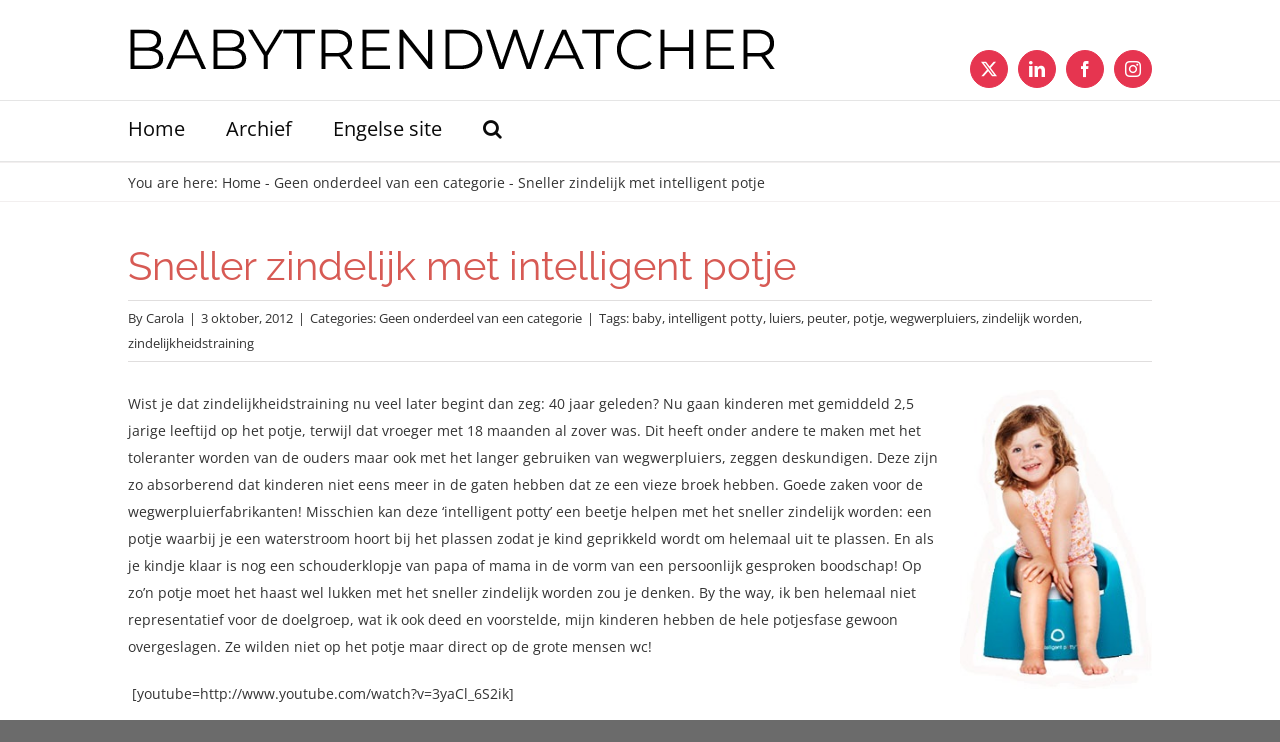

--- FILE ---
content_type: text/html; charset=UTF-8
request_url: https://babytrendwatcher.com/nl/sneller-zindelijk-met-intelligent-potje/
body_size: 13968
content:
<!DOCTYPE html>
<html class="avada-html-layout-wide avada-html-header-position-top" lang="nl-NL" prefix="og: http://ogp.me/ns# fb: http://ogp.me/ns/fb#">
<head>
	<meta http-equiv="X-UA-Compatible" content="IE=edge" />
	<meta http-equiv="Content-Type" content="text/html; charset=utf-8"/>
	<meta name="viewport" content="width=device-width, initial-scale=1" />
	<meta name='robots' content='index, follow, max-image-preview:large, max-snippet:-1, max-video-preview:-1' />
<link rel="alternate" hreflang="nl" href="https://babytrendwatcher.com/nl/sneller-zindelijk-met-intelligent-potje/" />

	<!-- This site is optimized with the Yoast SEO plugin v26.6 - https://yoast.com/wordpress/plugins/seo/ -->
	<title>Sneller zindelijk met intelligent potje - BabyTrendWatcher</title>
	<link rel="canonical" href="https://babytrendwatcher.com/nl/sneller-zindelijk-met-intelligent-potje/" />
	<meta property="og:locale" content="nl_NL" />
	<meta property="og:type" content="article" />
	<meta property="og:title" content="Sneller zindelijk met intelligent potje - BabyTrendWatcher" />
	<meta property="og:description" content="Wist je dat zindelijkheidstraining nu veel later begint dan zeg: 40 jaar geleden? Nu gaan kinderen met gemiddeld 2,5 jarige leeftijd op het potje, terwijl dat vroeger met 18 maanden al zover was. Dit heeft onder andere te maken met het toleranter worden van de ouders maar ook met het langer gebruiken van wegwerpluiers, zeggen [&hellip;]" />
	<meta property="og:url" content="https://babytrendwatcher.com/nl/sneller-zindelijk-met-intelligent-potje/" />
	<meta property="og:site_name" content="BabyTrendWatcher" />
	<meta property="article:published_time" content="2012-10-03T11:13:24+00:00" />
	<meta property="article:modified_time" content="2019-07-18T14:01:58+00:00" />
	<meta property="og:image" content="https://babytrendwatcher.com/wp-content/uploads/2019/07/intelligent_potty2.jpg" />
	<meta name="author" content="Carola" />
	<meta name="twitter:card" content="summary_large_image" />
	<meta name="twitter:label1" content="Geschreven door" />
	<meta name="twitter:data1" content="Carola" />
	<meta name="twitter:label2" content="Geschatte leestijd" />
	<meta name="twitter:data2" content="1 minuut" />
	<script type="application/ld+json" class="yoast-schema-graph">{"@context":"https://schema.org","@graph":[{"@type":"WebPage","@id":"https://babytrendwatcher.com/nl/sneller-zindelijk-met-intelligent-potje/","url":"https://babytrendwatcher.com/nl/sneller-zindelijk-met-intelligent-potje/","name":"Sneller zindelijk met intelligent potje - BabyTrendWatcher","isPartOf":{"@id":"https://babytrendwatcher.com/#website"},"primaryImageOfPage":{"@id":"https://babytrendwatcher.com/nl/sneller-zindelijk-met-intelligent-potje/#primaryimage"},"image":{"@id":"https://babytrendwatcher.com/nl/sneller-zindelijk-met-intelligent-potje/#primaryimage"},"thumbnailUrl":"https://babytrendwatcher.com/wp-content/uploads/2019/07/intelligent_potty2.jpg","datePublished":"2012-10-03T11:13:24+00:00","dateModified":"2019-07-18T14:01:58+00:00","author":{"@id":"https://babytrendwatcher.com/#/schema/person/becc377b516d4994324754fbf0f42392"},"breadcrumb":{"@id":"https://babytrendwatcher.com/nl/sneller-zindelijk-met-intelligent-potje/#breadcrumb"},"inLanguage":"nl-NL","potentialAction":[{"@type":"ReadAction","target":["https://babytrendwatcher.com/nl/sneller-zindelijk-met-intelligent-potje/"]}]},{"@type":"ImageObject","inLanguage":"nl-NL","@id":"https://babytrendwatcher.com/nl/sneller-zindelijk-met-intelligent-potje/#primaryimage","url":"https://babytrendwatcher.com/wp-content/uploads/2019/07/intelligent_potty2.jpg","contentUrl":"https://babytrendwatcher.com/wp-content/uploads/2019/07/intelligent_potty2.jpg"},{"@type":"BreadcrumbList","@id":"https://babytrendwatcher.com/nl/sneller-zindelijk-met-intelligent-potje/#breadcrumb","itemListElement":[{"@type":"ListItem","position":1,"name":"Home","item":"https://babytrendwatcher.com/nl/"},{"@type":"ListItem","position":2,"name":"Geen onderdeel van een categorie","item":"https://babytrendwatcher.com/nl/category/geen-onderdeel-van-een-categorie/"},{"@type":"ListItem","position":3,"name":"Sneller zindelijk met intelligent potje"}]},{"@type":"WebSite","@id":"https://babytrendwatcher.com/#website","url":"https://babytrendwatcher.com/","name":"BabyTrendWatcher","description":"De nieuwste babyproducten, merken en trends","potentialAction":[{"@type":"SearchAction","target":{"@type":"EntryPoint","urlTemplate":"https://babytrendwatcher.com/?s={search_term_string}"},"query-input":{"@type":"PropertyValueSpecification","valueRequired":true,"valueName":"search_term_string"}}],"inLanguage":"nl-NL"},{"@type":"Person","@id":"https://babytrendwatcher.com/#/schema/person/becc377b516d4994324754fbf0f42392","name":"Carola","image":{"@type":"ImageObject","inLanguage":"nl-NL","@id":"https://babytrendwatcher.com/#/schema/person/image/","url":"https://secure.gravatar.com/avatar/4c140ddd9490af601e039f3d733483d1b3ad8dffbbd1346e08bdd4f14812e75f?s=96&r=g","contentUrl":"https://secure.gravatar.com/avatar/4c140ddd9490af601e039f3d733483d1b3ad8dffbbd1346e08bdd4f14812e75f?s=96&r=g","caption":"Carola"},"description":"Welkom op BabyStuf.nl! Carola is babyproducten- deskundige, babytrend- watcher, oprichter van BabyStuf.nl en organisator van de Baby Innovation Award verkiezing.","url":"https://babytrendwatcher.com/nl/author/admin/"}]}</script>
	<!-- / Yoast SEO plugin. -->


<link rel='dns-prefetch' href='//www.google.com' />
<link rel='dns-prefetch' href='//www.googletagmanager.com' />
					<link rel="shortcut icon" href="https://babytrendwatcher.com/wp-content/uploads/2019/09/b32.png" type="image/x-icon" />
		
		
		
				<link rel="alternate" title="oEmbed (JSON)" type="application/json+oembed" href="https://babytrendwatcher.com/nl/wp-json/oembed/1.0/embed?url=https%3A%2F%2Fbabytrendwatcher.com%2Fnl%2Fsneller-zindelijk-met-intelligent-potje%2F" />
<link rel="alternate" title="oEmbed (XML)" type="text/xml+oembed" href="https://babytrendwatcher.com/nl/wp-json/oembed/1.0/embed?url=https%3A%2F%2Fbabytrendwatcher.com%2Fnl%2Fsneller-zindelijk-met-intelligent-potje%2F&#038;format=xml" />
					<meta name="description" content="Wist je dat zindelijkheidstraining nu veel later begint dan zeg: 40 jaar geleden? Nu gaan kinderen met gemiddeld 2,5 jarige leeftijd op het potje, terwijl dat vroeger met 18 maanden al zover was. Dit heeft onder andere te maken met het toleranter worden"/>
				
		<meta property="og:locale" content="nl_NL"/>
		<meta property="og:type" content="article"/>
		<meta property="og:site_name" content="BabyTrendWatcher"/>
		<meta property="og:title" content="Sneller zindelijk met intelligent potje - BabyTrendWatcher"/>
				<meta property="og:description" content="Wist je dat zindelijkheidstraining nu veel later begint dan zeg: 40 jaar geleden? Nu gaan kinderen met gemiddeld 2,5 jarige leeftijd op het potje, terwijl dat vroeger met 18 maanden al zover was. Dit heeft onder andere te maken met het toleranter worden"/>
				<meta property="og:url" content="https://babytrendwatcher.com/nl/sneller-zindelijk-met-intelligent-potje/"/>
										<meta property="article:published_time" content="2012-10-03T11:13:24+01:00"/>
							<meta property="article:modified_time" content="2019-07-18T14:01:58+01:00"/>
								<meta name="author" content="Carola"/>
								<meta property="og:image" content="https://babytrendwatcher.com/wp-content/uploads/2019/07/babytrendwatcher-logo.png"/>
		<meta property="og:image:width" content="650"/>
		<meta property="og:image:height" content="100"/>
		<meta property="og:image:type" content="image/png"/>
				<style id='wp-img-auto-sizes-contain-inline-css' type='text/css'>
img:is([sizes=auto i],[sizes^="auto," i]){contain-intrinsic-size:3000px 1500px}
/*# sourceURL=wp-img-auto-sizes-contain-inline-css */
</style>
<link rel='stylesheet' id='wpo_min-header-0-css' href='https://babytrendwatcher.com/wp-content/cache/wpo-minify/1769248364/assets/wpo-minify-header-616b11c2.min.css' type='text/css' media='all' />
<script type="text/javascript" src="https://babytrendwatcher.com/wp-content/cache/wpo-minify/1769248364/assets/wpo-minify-header-7a070e21.min.js" id="wpo_min-header-0-js"></script>

<!-- Google tag (gtag.js) snippet toegevoegd door Site Kit -->
<!-- Google Analytics snippet toegevoegd door Site Kit -->
<script type="text/javascript" src="https://www.googletagmanager.com/gtag/js?id=G-TX32WB9HE0" id="google_gtagjs-js" async></script>
<script type="text/javascript" id="google_gtagjs-js-after">
/* <![CDATA[ */
window.dataLayer = window.dataLayer || [];function gtag(){dataLayer.push(arguments);}
gtag("set","linker",{"domains":["babytrendwatcher.com"]});
gtag("js", new Date());
gtag("set", "developer_id.dZTNiMT", true);
gtag("config", "G-TX32WB9HE0");
//# sourceURL=google_gtagjs-js-after
/* ]]> */
</script>
<link rel="https://api.w.org/" href="https://babytrendwatcher.com/nl/wp-json/" /><link rel="alternate" title="JSON" type="application/json" href="https://babytrendwatcher.com/nl/wp-json/wp/v2/posts/902" /><link rel="EditURI" type="application/rsd+xml" title="RSD" href="https://babytrendwatcher.com/xmlrpc.php?rsd" />
<meta name="generator" content="WordPress 6.9" />
<link rel='shortlink' href='https://babytrendwatcher.com/nl/?p=902' />
<meta name="generator" content="WPML ver:4.7.6 stt:37,1;" />
<meta name="generator" content="Site Kit by Google 1.168.0" /><style type="text/css" id="css-fb-visibility">@media screen and (max-width: 640px){.fusion-no-small-visibility{display:none !important;}body .sm-text-align-center{text-align:center !important;}body .sm-text-align-left{text-align:left !important;}body .sm-text-align-right{text-align:right !important;}body .sm-flex-align-center{justify-content:center !important;}body .sm-flex-align-flex-start{justify-content:flex-start !important;}body .sm-flex-align-flex-end{justify-content:flex-end !important;}body .sm-mx-auto{margin-left:auto !important;margin-right:auto !important;}body .sm-ml-auto{margin-left:auto !important;}body .sm-mr-auto{margin-right:auto !important;}body .fusion-absolute-position-small{position:absolute;top:auto;width:100%;}.awb-sticky.awb-sticky-small{ position: sticky; top: var(--awb-sticky-offset,0); }}@media screen and (min-width: 641px) and (max-width: 1024px){.fusion-no-medium-visibility{display:none !important;}body .md-text-align-center{text-align:center !important;}body .md-text-align-left{text-align:left !important;}body .md-text-align-right{text-align:right !important;}body .md-flex-align-center{justify-content:center !important;}body .md-flex-align-flex-start{justify-content:flex-start !important;}body .md-flex-align-flex-end{justify-content:flex-end !important;}body .md-mx-auto{margin-left:auto !important;margin-right:auto !important;}body .md-ml-auto{margin-left:auto !important;}body .md-mr-auto{margin-right:auto !important;}body .fusion-absolute-position-medium{position:absolute;top:auto;width:100%;}.awb-sticky.awb-sticky-medium{ position: sticky; top: var(--awb-sticky-offset,0); }}@media screen and (min-width: 1025px){.fusion-no-large-visibility{display:none !important;}body .lg-text-align-center{text-align:center !important;}body .lg-text-align-left{text-align:left !important;}body .lg-text-align-right{text-align:right !important;}body .lg-flex-align-center{justify-content:center !important;}body .lg-flex-align-flex-start{justify-content:flex-start !important;}body .lg-flex-align-flex-end{justify-content:flex-end !important;}body .lg-mx-auto{margin-left:auto !important;margin-right:auto !important;}body .lg-ml-auto{margin-left:auto !important;}body .lg-mr-auto{margin-right:auto !important;}body .fusion-absolute-position-large{position:absolute;top:auto;width:100%;}.awb-sticky.awb-sticky-large{ position: sticky; top: var(--awb-sticky-offset,0); }}</style>		<style type="text/css" id="wp-custom-css">
			.fusion-text-10 a:hover{
	color:#000 !important;
}

.fusion-recent-posts .columns .column a{
	color:#e63550;
}

.fusion-recent-posts .columns .column a:hover{
	color:#000 !important;
}		</style>
				<script type="text/javascript">
			var doc = document.documentElement;
			doc.setAttribute( 'data-useragent', navigator.userAgent );
		</script>
		
	<style id='global-styles-inline-css' type='text/css'>
:root{--wp--preset--aspect-ratio--square: 1;--wp--preset--aspect-ratio--4-3: 4/3;--wp--preset--aspect-ratio--3-4: 3/4;--wp--preset--aspect-ratio--3-2: 3/2;--wp--preset--aspect-ratio--2-3: 2/3;--wp--preset--aspect-ratio--16-9: 16/9;--wp--preset--aspect-ratio--9-16: 9/16;--wp--preset--color--black: #000000;--wp--preset--color--cyan-bluish-gray: #abb8c3;--wp--preset--color--white: #ffffff;--wp--preset--color--pale-pink: #f78da7;--wp--preset--color--vivid-red: #cf2e2e;--wp--preset--color--luminous-vivid-orange: #ff6900;--wp--preset--color--luminous-vivid-amber: #fcb900;--wp--preset--color--light-green-cyan: #7bdcb5;--wp--preset--color--vivid-green-cyan: #00d084;--wp--preset--color--pale-cyan-blue: #8ed1fc;--wp--preset--color--vivid-cyan-blue: #0693e3;--wp--preset--color--vivid-purple: #9b51e0;--wp--preset--color--awb-color-1: rgba(255,255,255,1);--wp--preset--color--awb-color-2: rgba(246,246,246,1);--wp--preset--color--awb-color-3: rgba(234,234,234,1);--wp--preset--color--awb-color-4: rgba(116,116,116,1);--wp--preset--color--awb-color-5: rgba(230,53,80,1);--wp--preset--color--awb-color-6: rgba(51,51,51,1);--wp--preset--color--awb-color-7: rgba(10,10,10,1);--wp--preset--color--awb-color-8: rgba(0,0,0,1);--wp--preset--color--awb-color-custom-10: rgba(37,169,189,1);--wp--preset--color--awb-color-custom-11: rgba(255,141,97,1);--wp--preset--color--awb-color-custom-12: rgba(25,25,25,1);--wp--preset--color--awb-color-custom-13: rgba(224,222,222,1);--wp--preset--color--awb-color-custom-14: rgba(204,204,204,1);--wp--preset--color--awb-color-custom-15: rgba(160,206,78,1);--wp--preset--color--awb-color-custom-16: rgba(232,232,232,1);--wp--preset--color--awb-color-custom-17: rgba(229,229,229,1);--wp--preset--gradient--vivid-cyan-blue-to-vivid-purple: linear-gradient(135deg,rgb(6,147,227) 0%,rgb(155,81,224) 100%);--wp--preset--gradient--light-green-cyan-to-vivid-green-cyan: linear-gradient(135deg,rgb(122,220,180) 0%,rgb(0,208,130) 100%);--wp--preset--gradient--luminous-vivid-amber-to-luminous-vivid-orange: linear-gradient(135deg,rgb(252,185,0) 0%,rgb(255,105,0) 100%);--wp--preset--gradient--luminous-vivid-orange-to-vivid-red: linear-gradient(135deg,rgb(255,105,0) 0%,rgb(207,46,46) 100%);--wp--preset--gradient--very-light-gray-to-cyan-bluish-gray: linear-gradient(135deg,rgb(238,238,238) 0%,rgb(169,184,195) 100%);--wp--preset--gradient--cool-to-warm-spectrum: linear-gradient(135deg,rgb(74,234,220) 0%,rgb(151,120,209) 20%,rgb(207,42,186) 40%,rgb(238,44,130) 60%,rgb(251,105,98) 80%,rgb(254,248,76) 100%);--wp--preset--gradient--blush-light-purple: linear-gradient(135deg,rgb(255,206,236) 0%,rgb(152,150,240) 100%);--wp--preset--gradient--blush-bordeaux: linear-gradient(135deg,rgb(254,205,165) 0%,rgb(254,45,45) 50%,rgb(107,0,62) 100%);--wp--preset--gradient--luminous-dusk: linear-gradient(135deg,rgb(255,203,112) 0%,rgb(199,81,192) 50%,rgb(65,88,208) 100%);--wp--preset--gradient--pale-ocean: linear-gradient(135deg,rgb(255,245,203) 0%,rgb(182,227,212) 50%,rgb(51,167,181) 100%);--wp--preset--gradient--electric-grass: linear-gradient(135deg,rgb(202,248,128) 0%,rgb(113,206,126) 100%);--wp--preset--gradient--midnight: linear-gradient(135deg,rgb(2,3,129) 0%,rgb(40,116,252) 100%);--wp--preset--font-size--small: 10.5px;--wp--preset--font-size--medium: 20px;--wp--preset--font-size--large: 21px;--wp--preset--font-size--x-large: 42px;--wp--preset--font-size--normal: 14px;--wp--preset--font-size--xlarge: 28px;--wp--preset--font-size--huge: 42px;--wp--preset--spacing--20: 0.44rem;--wp--preset--spacing--30: 0.67rem;--wp--preset--spacing--40: 1rem;--wp--preset--spacing--50: 1.5rem;--wp--preset--spacing--60: 2.25rem;--wp--preset--spacing--70: 3.38rem;--wp--preset--spacing--80: 5.06rem;--wp--preset--shadow--natural: 6px 6px 9px rgba(0, 0, 0, 0.2);--wp--preset--shadow--deep: 12px 12px 50px rgba(0, 0, 0, 0.4);--wp--preset--shadow--sharp: 6px 6px 0px rgba(0, 0, 0, 0.2);--wp--preset--shadow--outlined: 6px 6px 0px -3px rgb(255, 255, 255), 6px 6px rgb(0, 0, 0);--wp--preset--shadow--crisp: 6px 6px 0px rgb(0, 0, 0);}:where(.is-layout-flex){gap: 0.5em;}:where(.is-layout-grid){gap: 0.5em;}body .is-layout-flex{display: flex;}.is-layout-flex{flex-wrap: wrap;align-items: center;}.is-layout-flex > :is(*, div){margin: 0;}body .is-layout-grid{display: grid;}.is-layout-grid > :is(*, div){margin: 0;}:where(.wp-block-columns.is-layout-flex){gap: 2em;}:where(.wp-block-columns.is-layout-grid){gap: 2em;}:where(.wp-block-post-template.is-layout-flex){gap: 1.25em;}:where(.wp-block-post-template.is-layout-grid){gap: 1.25em;}.has-black-color{color: var(--wp--preset--color--black) !important;}.has-cyan-bluish-gray-color{color: var(--wp--preset--color--cyan-bluish-gray) !important;}.has-white-color{color: var(--wp--preset--color--white) !important;}.has-pale-pink-color{color: var(--wp--preset--color--pale-pink) !important;}.has-vivid-red-color{color: var(--wp--preset--color--vivid-red) !important;}.has-luminous-vivid-orange-color{color: var(--wp--preset--color--luminous-vivid-orange) !important;}.has-luminous-vivid-amber-color{color: var(--wp--preset--color--luminous-vivid-amber) !important;}.has-light-green-cyan-color{color: var(--wp--preset--color--light-green-cyan) !important;}.has-vivid-green-cyan-color{color: var(--wp--preset--color--vivid-green-cyan) !important;}.has-pale-cyan-blue-color{color: var(--wp--preset--color--pale-cyan-blue) !important;}.has-vivid-cyan-blue-color{color: var(--wp--preset--color--vivid-cyan-blue) !important;}.has-vivid-purple-color{color: var(--wp--preset--color--vivid-purple) !important;}.has-black-background-color{background-color: var(--wp--preset--color--black) !important;}.has-cyan-bluish-gray-background-color{background-color: var(--wp--preset--color--cyan-bluish-gray) !important;}.has-white-background-color{background-color: var(--wp--preset--color--white) !important;}.has-pale-pink-background-color{background-color: var(--wp--preset--color--pale-pink) !important;}.has-vivid-red-background-color{background-color: var(--wp--preset--color--vivid-red) !important;}.has-luminous-vivid-orange-background-color{background-color: var(--wp--preset--color--luminous-vivid-orange) !important;}.has-luminous-vivid-amber-background-color{background-color: var(--wp--preset--color--luminous-vivid-amber) !important;}.has-light-green-cyan-background-color{background-color: var(--wp--preset--color--light-green-cyan) !important;}.has-vivid-green-cyan-background-color{background-color: var(--wp--preset--color--vivid-green-cyan) !important;}.has-pale-cyan-blue-background-color{background-color: var(--wp--preset--color--pale-cyan-blue) !important;}.has-vivid-cyan-blue-background-color{background-color: var(--wp--preset--color--vivid-cyan-blue) !important;}.has-vivid-purple-background-color{background-color: var(--wp--preset--color--vivid-purple) !important;}.has-black-border-color{border-color: var(--wp--preset--color--black) !important;}.has-cyan-bluish-gray-border-color{border-color: var(--wp--preset--color--cyan-bluish-gray) !important;}.has-white-border-color{border-color: var(--wp--preset--color--white) !important;}.has-pale-pink-border-color{border-color: var(--wp--preset--color--pale-pink) !important;}.has-vivid-red-border-color{border-color: var(--wp--preset--color--vivid-red) !important;}.has-luminous-vivid-orange-border-color{border-color: var(--wp--preset--color--luminous-vivid-orange) !important;}.has-luminous-vivid-amber-border-color{border-color: var(--wp--preset--color--luminous-vivid-amber) !important;}.has-light-green-cyan-border-color{border-color: var(--wp--preset--color--light-green-cyan) !important;}.has-vivid-green-cyan-border-color{border-color: var(--wp--preset--color--vivid-green-cyan) !important;}.has-pale-cyan-blue-border-color{border-color: var(--wp--preset--color--pale-cyan-blue) !important;}.has-vivid-cyan-blue-border-color{border-color: var(--wp--preset--color--vivid-cyan-blue) !important;}.has-vivid-purple-border-color{border-color: var(--wp--preset--color--vivid-purple) !important;}.has-vivid-cyan-blue-to-vivid-purple-gradient-background{background: var(--wp--preset--gradient--vivid-cyan-blue-to-vivid-purple) !important;}.has-light-green-cyan-to-vivid-green-cyan-gradient-background{background: var(--wp--preset--gradient--light-green-cyan-to-vivid-green-cyan) !important;}.has-luminous-vivid-amber-to-luminous-vivid-orange-gradient-background{background: var(--wp--preset--gradient--luminous-vivid-amber-to-luminous-vivid-orange) !important;}.has-luminous-vivid-orange-to-vivid-red-gradient-background{background: var(--wp--preset--gradient--luminous-vivid-orange-to-vivid-red) !important;}.has-very-light-gray-to-cyan-bluish-gray-gradient-background{background: var(--wp--preset--gradient--very-light-gray-to-cyan-bluish-gray) !important;}.has-cool-to-warm-spectrum-gradient-background{background: var(--wp--preset--gradient--cool-to-warm-spectrum) !important;}.has-blush-light-purple-gradient-background{background: var(--wp--preset--gradient--blush-light-purple) !important;}.has-blush-bordeaux-gradient-background{background: var(--wp--preset--gradient--blush-bordeaux) !important;}.has-luminous-dusk-gradient-background{background: var(--wp--preset--gradient--luminous-dusk) !important;}.has-pale-ocean-gradient-background{background: var(--wp--preset--gradient--pale-ocean) !important;}.has-electric-grass-gradient-background{background: var(--wp--preset--gradient--electric-grass) !important;}.has-midnight-gradient-background{background: var(--wp--preset--gradient--midnight) !important;}.has-small-font-size{font-size: var(--wp--preset--font-size--small) !important;}.has-medium-font-size{font-size: var(--wp--preset--font-size--medium) !important;}.has-large-font-size{font-size: var(--wp--preset--font-size--large) !important;}.has-x-large-font-size{font-size: var(--wp--preset--font-size--x-large) !important;}
/*# sourceURL=global-styles-inline-css */
</style>
<style id='wp-block-library-theme-inline-css' type='text/css'>
.wp-block-audio :where(figcaption){color:#555;font-size:13px;text-align:center}.is-dark-theme .wp-block-audio :where(figcaption){color:#ffffffa6}.wp-block-audio{margin:0 0 1em}.wp-block-code{border:1px solid #ccc;border-radius:4px;font-family:Menlo,Consolas,monaco,monospace;padding:.8em 1em}.wp-block-embed :where(figcaption){color:#555;font-size:13px;text-align:center}.is-dark-theme .wp-block-embed :where(figcaption){color:#ffffffa6}.wp-block-embed{margin:0 0 1em}.blocks-gallery-caption{color:#555;font-size:13px;text-align:center}.is-dark-theme .blocks-gallery-caption{color:#ffffffa6}:root :where(.wp-block-image figcaption){color:#555;font-size:13px;text-align:center}.is-dark-theme :root :where(.wp-block-image figcaption){color:#ffffffa6}.wp-block-image{margin:0 0 1em}.wp-block-pullquote{border-bottom:4px solid;border-top:4px solid;color:currentColor;margin-bottom:1.75em}.wp-block-pullquote :where(cite),.wp-block-pullquote :where(footer),.wp-block-pullquote__citation{color:currentColor;font-size:.8125em;font-style:normal;text-transform:uppercase}.wp-block-quote{border-left:.25em solid;margin:0 0 1.75em;padding-left:1em}.wp-block-quote cite,.wp-block-quote footer{color:currentColor;font-size:.8125em;font-style:normal;position:relative}.wp-block-quote:where(.has-text-align-right){border-left:none;border-right:.25em solid;padding-left:0;padding-right:1em}.wp-block-quote:where(.has-text-align-center){border:none;padding-left:0}.wp-block-quote.is-large,.wp-block-quote.is-style-large,.wp-block-quote:where(.is-style-plain){border:none}.wp-block-search .wp-block-search__label{font-weight:700}.wp-block-search__button{border:1px solid #ccc;padding:.375em .625em}:where(.wp-block-group.has-background){padding:1.25em 2.375em}.wp-block-separator.has-css-opacity{opacity:.4}.wp-block-separator{border:none;border-bottom:2px solid;margin-left:auto;margin-right:auto}.wp-block-separator.has-alpha-channel-opacity{opacity:1}.wp-block-separator:not(.is-style-wide):not(.is-style-dots){width:100px}.wp-block-separator.has-background:not(.is-style-dots){border-bottom:none;height:1px}.wp-block-separator.has-background:not(.is-style-wide):not(.is-style-dots){height:2px}.wp-block-table{margin:0 0 1em}.wp-block-table td,.wp-block-table th{word-break:normal}.wp-block-table :where(figcaption){color:#555;font-size:13px;text-align:center}.is-dark-theme .wp-block-table :where(figcaption){color:#ffffffa6}.wp-block-video :where(figcaption){color:#555;font-size:13px;text-align:center}.is-dark-theme .wp-block-video :where(figcaption){color:#ffffffa6}.wp-block-video{margin:0 0 1em}:root :where(.wp-block-template-part.has-background){margin-bottom:0;margin-top:0;padding:1.25em 2.375em}
/*# sourceURL=/wp-includes/css/dist/block-library/theme.min.css */
</style>
<style id='classic-theme-styles-inline-css' type='text/css'>
/*! This file is auto-generated */
.wp-block-button__link{color:#fff;background-color:#32373c;border-radius:9999px;box-shadow:none;text-decoration:none;padding:calc(.667em + 2px) calc(1.333em + 2px);font-size:1.125em}.wp-block-file__button{background:#32373c;color:#fff;text-decoration:none}
/*# sourceURL=/wp-includes/css/classic-themes.min.css */
</style>
<link rel='stylesheet' id='wpo_min-footer-0-css' href='https://babytrendwatcher.com/wp-content/cache/wpo-minify/1769248364/assets/wpo-minify-footer-2d1510f8.min.css' type='text/css' media='all' />
</head>

<body data-rsssl=1 class="wp-singular post-template-default single single-post postid-902 single-format-standard wp-theme-Avada wp-child-theme-Avada-Child-Theme fusion-image-hovers fusion-pagination-sizing fusion-button_type-flat fusion-button_span-no fusion-button_gradient-linear avada-image-rollover-circle-yes avada-image-rollover-no fusion-body ltr fusion-sticky-header no-tablet-sticky-header no-mobile-sticky-header no-mobile-slidingbar no-desktop-totop no-mobile-totop fusion-disable-outline fusion-sub-menu-fade mobile-logo-pos-left layout-wide-mode avada-has-boxed-modal-shadow-none layout-scroll-offset-full avada-has-zero-margin-offset-top fusion-top-header menu-text-align-left mobile-menu-design-modern fusion-show-pagination-text fusion-header-layout-v5 avada-responsive avada-footer-fx-none avada-menu-highlight-style-bar fusion-search-form-classic fusion-main-menu-search-overlay fusion-avatar-square avada-dropdown-styles avada-blog-layout-medium alternate avada-blog-archive-layout-medium alternate avada-header-shadow-no avada-menu-icon-position-left avada-has-megamenu-shadow avada-has-mobile-menu-search avada-has-main-nav-search-icon avada-has-breadcrumb-mobile-hidden avada-has-titlebar-bar_and_content avada-has-footer-widget-bg-image avada-header-top-bg-not-opaque avada-has-pagination-padding avada-flyout-menu-direction-fade avada-ec-views-v1" data-awb-post-id="902">
		<a class="skip-link screen-reader-text" href="#content">Skip to content</a>

	<div id="boxed-wrapper">
		
		<div id="wrapper" class="fusion-wrapper">
			<div id="home" style="position:relative;top:-1px;"></div>
							
					
			<header class="fusion-header-wrapper">
				<div class="fusion-header-v5 fusion-logo-alignment fusion-logo-left fusion-sticky-menu- fusion-sticky-logo-1 fusion-mobile-logo-1 fusion-sticky-menu-and-logo fusion-header-menu-align-left fusion-mobile-menu-design-modern">
					
<div class="fusion-secondary-header">
	<div class="fusion-row">
							<div class="fusion-alignright">
				<div class="fusion-social-links-header"><div class="fusion-social-networks boxed-icons"><div class="fusion-social-networks-wrapper"><a  class="fusion-social-network-icon fusion-tooltip fusion-twitter awb-icon-twitter" style title="X" href="https://twitter.com/carolasiksma" target="_blank" rel="noopener noreferrer"><span class="screen-reader-text">X</span></a><a  class="fusion-social-network-icon fusion-tooltip fusion-linkedin awb-icon-linkedin" style title="LinkedIn" href="https://www.linkedin.com/in/carola-siksma-ruiters-7630a2a/" target="_blank" rel="noopener noreferrer"><span class="screen-reader-text">LinkedIn</span></a><a  class="fusion-social-network-icon fusion-tooltip fusion-facebook awb-icon-facebook" style title="Facebook" href="https://www.facebook.com/babyinnovationawardnl/" target="_blank" rel="noreferrer"><span class="screen-reader-text">Facebook</span></a><a  class="fusion-social-network-icon fusion-tooltip fusion-instagram awb-icon-instagram" style title="Instagram" href="https://www.instagram.com/babytrendwatcher/" target="_blank" rel="noopener noreferrer"><span class="screen-reader-text">Instagram</span></a></div></div></div>			</div>
			</div>
</div>
<div class="fusion-header-sticky-height"></div>
<div class="fusion-sticky-header-wrapper"> <!-- start fusion sticky header wrapper -->
	<div class="fusion-header">
		<div class="fusion-row">
							<div class="fusion-logo" data-margin-top="31px" data-margin-bottom="31px" data-margin-left="" data-margin-right="500px">
			<a class="fusion-logo-link"  href="https://babytrendwatcher.com/nl/" >

						<!-- standard logo -->
			<img src="https://babytrendwatcher.com/wp-content/uploads/2019/07/babytrendwatcher-logo.png" srcset="https://babytrendwatcher.com/wp-content/uploads/2019/07/babytrendwatcher-logo.png 1x" width="650" height="100" alt="BabyTrendWatcher Logo" data-retina_logo_url="" class="fusion-standard-logo" />

											<!-- mobile logo -->
				<img src="https://babytrendwatcher.com/wp-content/uploads/2019/07/babytrendwatcher-logo.png" srcset="https://babytrendwatcher.com/wp-content/uploads/2019/07/babytrendwatcher-logo.png 1x" width="650" height="100" alt="BabyTrendWatcher Logo" data-retina_logo_url="" class="fusion-mobile-logo" />
			
											<!-- sticky header logo -->
				<img src="https://babytrendwatcher.com/wp-content/uploads/2019/07/babytrendwatcher-logo-40.png" srcset="https://babytrendwatcher.com/wp-content/uploads/2019/07/babytrendwatcher-logo-40.png 1x" width="260" height="40" alt="BabyTrendWatcher Logo" data-retina_logo_url="" class="fusion-sticky-logo" />
					</a>
		</div>
								<div class="fusion-mobile-menu-icons">
							<a href="#" class="fusion-icon awb-icon-bars" aria-label="Toggle mobile menu" aria-expanded="false"></a>
		
					<a href="#" class="fusion-icon awb-icon-search" aria-label="Toggle mobile search"></a>
		
		
			</div>
			
					</div>
	</div>
	<div class="fusion-secondary-main-menu">
		<div class="fusion-row">
			<nav class="fusion-main-menu" aria-label="Main Menu"><div class="fusion-overlay-search">		<form role="search" class="searchform fusion-search-form  fusion-search-form-classic" method="get" action="https://babytrendwatcher.com/nl/">
			<div class="fusion-search-form-content">

				
				<div class="fusion-search-field search-field">
					<label><span class="screen-reader-text">Search for:</span>
													<input type="search" value="" name="s" class="s" placeholder="Search..." required aria-required="true" aria-label="Search..."/>
											</label>
				</div>
				<div class="fusion-search-button search-button">
					<input type="submit" class="fusion-search-submit searchsubmit" aria-label="Search" value="&#xf002;" />
									</div>

				
			</div>


			
		</form>
		<div class="fusion-search-spacer"></div><a href="#" role="button" aria-label="Close Search" class="fusion-close-search"></a></div><ul id="menu-primair-menu" class="fusion-menu"><li  id="menu-item-14950"  class="menu-item menu-item-type-post_type menu-item-object-page menu-item-home menu-item-14950"  data-item-id="14950"><a  href="https://babytrendwatcher.com/nl/" class="fusion-bar-highlight"><span class="menu-text">Home</span></a></li><li  id="menu-item-15050"  class="menu-item menu-item-type-post_type menu-item-object-page menu-item-15050"  data-item-id="15050"><a  href="https://babytrendwatcher.com/nl/archief/" class="fusion-bar-highlight"><span class="menu-text">Archief</span></a></li><li  id="menu-item-15060"  class="menu-item menu-item-type-custom menu-item-object-custom menu-item-15060"  data-item-id="15060"><a  href="https://babytrendwatcher.com" class="fusion-bar-highlight"><span class="menu-text">Engelse site</span></a></li><li class="fusion-custom-menu-item fusion-main-menu-search fusion-search-overlay"><a class="fusion-main-menu-icon fusion-bar-highlight" href="#" aria-label="Search" data-title="Search" title="Search" role="button" aria-expanded="false"></a></li></ul></nav>
<nav class="fusion-mobile-nav-holder fusion-mobile-menu-text-align-left" aria-label="Main Menu Mobile"></nav>

			
<div class="fusion-clearfix"></div>
<div class="fusion-mobile-menu-search">
			<form role="search" class="searchform fusion-search-form  fusion-search-form-classic" method="get" action="https://babytrendwatcher.com/nl/">
			<div class="fusion-search-form-content">

				
				<div class="fusion-search-field search-field">
					<label><span class="screen-reader-text">Search for:</span>
													<input type="search" value="" name="s" class="s" placeholder="Search..." required aria-required="true" aria-label="Search..."/>
											</label>
				</div>
				<div class="fusion-search-button search-button">
					<input type="submit" class="fusion-search-submit searchsubmit" aria-label="Search" value="&#xf002;" />
									</div>

				
			</div>


			
		</form>
		</div>
		</div>
	</div>
</div> <!-- end fusion sticky header wrapper -->
				</div>
				<div class="fusion-clearfix"></div>
			</header>
								
							<div id="sliders-container" class="fusion-slider-visibility">
					</div>
				
					
							
			<section class="avada-page-titlebar-wrapper" aria-label="Page Title Bar">
	<div class="fusion-page-title-bar fusion-page-title-bar-none fusion-page-title-bar-right">
		<div class="fusion-page-title-row">
			<div class="fusion-page-title-wrapper">
				<div class="fusion-page-title-captions">

					
					
				</div>

															<div class="fusion-page-title-secondary">
							<nav class="fusion-breadcrumbs awb-yoast-breadcrumbs" ara-label="Breadcrumb">	You are here:
<span><span><a href="https://babytrendwatcher.com/nl/">Home</a></span> - <span><a href="https://babytrendwatcher.com/nl/category/geen-onderdeel-van-een-categorie/">Geen onderdeel van een categorie</a></span> - <span class="breadcrumb_last" aria-current="page">Sneller zindelijk met intelligent potje</span></span></nav>						</div>
									
			</div>
		</div>
	</div>
</section>

						<main id="main" class="clearfix ">
				<div class="fusion-row" style="">

<section id="content" style="width: 100%;">
	
					<article id="post-902" class="post post-902 type-post status-publish format-standard hentry category-geen-onderdeel-van-een-categorie tag-baby tag-intelligent-potty tag-luiers tag-peuter tag-potje tag-wegwerpluiers tag-zindelijk-worden tag-zindelijkheidstraining">
															<div class="fusion-post-title-meta-wrap">
												<h1 class="entry-title fusion-post-title">Sneller zindelijk met intelligent potje</h1>									<div class="fusion-meta-info"><div class="fusion-meta-info-wrapper">By <span class="vcard"><span class="fn"><a href="https://babytrendwatcher.com/nl/author/admin/" title="Berichten van Carola" rel="author">Carola</a></span></span><span class="fusion-inline-sep">|</span><span class="updated rich-snippet-hidden">2019-07-18T16:01:58+02:00</span><span>3 oktober, 2012</span><span class="fusion-inline-sep">|</span>Categories: <a href="https://babytrendwatcher.com/nl/category/geen-onderdeel-van-een-categorie/" rel="category tag">Geen onderdeel van een categorie</a><span class="fusion-inline-sep">|</span><span class="meta-tags">Tags: <a href="https://babytrendwatcher.com/nl/tag/baby/" rel="tag">baby</a>, <a href="https://babytrendwatcher.com/nl/tag/intelligent-potty/" rel="tag">intelligent potty</a>, <a href="https://babytrendwatcher.com/nl/tag/luiers/" rel="tag">luiers</a>, <a href="https://babytrendwatcher.com/nl/tag/peuter/" rel="tag">peuter</a>, <a href="https://babytrendwatcher.com/nl/tag/potje/" rel="tag">potje</a>, <a href="https://babytrendwatcher.com/nl/tag/wegwerpluiers/" rel="tag">wegwerpluiers</a>, <a href="https://babytrendwatcher.com/nl/tag/zindelijk-worden/" rel="tag">zindelijk worden</a>, <a href="https://babytrendwatcher.com/nl/tag/zindelijkheidstraining/" rel="tag">zindelijkheidstraining</a></span><span class="fusion-inline-sep">|</span></div></div>					</div>
							
									
						<div class="post-content">
				<p><a href="https://babytrendwatcher.com/2012/10/03/sneller-zindelijk-met-intelligent-potje/intelligent_potty-3/" rel="attachment wp-att-907"><img fetchpriority="high" decoding="async" class="alignright size-medium wp-image-907" title="intelligent_potty" src="https://babytrendwatcher.com/wp-content/uploads/2019/07/intelligent_potty2.jpg" alt="" width="192" height="300" /></a>Wist je dat zindelijkheidstraining nu veel later begint dan zeg: 40 jaar geleden? Nu gaan kinderen met gemiddeld 2,5 jarige leeftijd op het potje, terwijl dat vroeger met 18 maanden al zover was. Dit heeft onder andere te maken met het toleranter worden van de ouders maar ook met het langer gebruiken van wegwerpluiers, zeggen deskundigen. Deze zijn zo absorberend dat kinderen niet eens meer in de gaten hebben dat ze een vieze broek hebben. Goede zaken voor de wegwerpluierfabrikanten! Misschien kan deze &#8216;intelligent potty&#8217; een beetje helpen met het sneller zindelijk worden: een potje waarbij je een waterstroom hoort bij het plassen zodat je kind geprikkeld wordt om helemaal uit te plassen. En als je kindje klaar is nog een schouderklopje van papa of mama in de vorm van een persoonlijk gesproken boodschap! Op zo’n potje moet het haast wel lukken met het sneller zindelijk worden zou je denken. By the way, ik ben helemaal niet representatief voor de doelgroep, wat ik ook deed en voorstelde, mijn kinderen hebben de hele potjesfase gewoon overgeslagen. Ze wilden niet op het potje maar direct op de grote mensen wc!</p>
<p><a> </a>[youtube=http://www.youtube.com/watch?v=3yaCl_6S2ik]</p>
							</div>

																<div class="fusion-sharing-box fusion-theme-sharing-box fusion-single-sharing-box">
		<h4>Share this post</h4>
		<div class="fusion-social-networks boxed-icons"><div class="fusion-social-networks-wrapper"><a  class="fusion-social-network-icon fusion-tooltip fusion-facebook awb-icon-facebook" style="color:var(--sharing_social_links_icon_color);background-color:var(--sharing_social_links_box_color);border-color:var(--sharing_social_links_box_color);" data-placement="top" data-title="Facebook" data-toggle="tooltip" title="Facebook" href="https://www.facebook.com/sharer.php?u=https%3A%2F%2Fbabytrendwatcher.com%2Fnl%2Fsneller-zindelijk-met-intelligent-potje%2F&amp;t=Sneller%20zindelijk%20met%20intelligent%20potje" target="_blank" rel="noreferrer"><span class="screen-reader-text">Facebook</span></a><a  class="fusion-social-network-icon fusion-tooltip fusion-twitter awb-icon-twitter" style="color:var(--sharing_social_links_icon_color);background-color:var(--sharing_social_links_box_color);border-color:var(--sharing_social_links_box_color);" data-placement="top" data-title="X" data-toggle="tooltip" title="X" href="https://twitter.com/share?url=https%3A%2F%2Fbabytrendwatcher.com%2Fnl%2Fsneller-zindelijk-met-intelligent-potje%2F&amp;text=Sneller%20zindelijk%20met%20intelligent%20potje" target="_blank" rel="noopener noreferrer"><span class="screen-reader-text">X</span></a><a  class="fusion-social-network-icon fusion-tooltip fusion-whatsapp awb-icon-whatsapp" style="color:var(--sharing_social_links_icon_color);background-color:var(--sharing_social_links_box_color);border-color:var(--sharing_social_links_box_color);" data-placement="top" data-title="WhatsApp" data-toggle="tooltip" title="WhatsApp" href="https://api.whatsapp.com/send?text=https%3A%2F%2Fbabytrendwatcher.com%2Fnl%2Fsneller-zindelijk-met-intelligent-potje%2F" target="_blank" rel="noopener noreferrer"><span class="screen-reader-text">WhatsApp</span></a><a  class="fusion-social-network-icon fusion-tooltip fusion-pinterest awb-icon-pinterest fusion-last-social-icon" style="color:var(--sharing_social_links_icon_color);background-color:var(--sharing_social_links_box_color);border-color:var(--sharing_social_links_box_color);" data-placement="top" data-title="Pinterest" data-toggle="tooltip" title="Pinterest" href="https://pinterest.com/pin/create/button/?url=https%3A%2F%2Fbabytrendwatcher.com%2Fnl%2Fsneller-zindelijk-met-intelligent-potje%2F&amp;description=Wist%20je%20dat%20zindelijkheidstraining%20nu%20veel%20later%20begint%20dan%20zeg%3A%2040%20jaar%20geleden%3F%20Nu%20gaan%20kinderen%20met%20gemiddeld%202%2C5%20jarige%20leeftijd%20op%20het%20potje%2C%20terwijl%20dat%20vroeger%20met%2018%20maanden%20al%20zover%20was.%20Dit%20heeft%20onder%20andere%20te%20maken%20met%20het%20toleranter%20worden&amp;media=" target="_blank" rel="noopener noreferrer"><span class="screen-reader-text">Pinterest</span></a><div class="fusion-clearfix"></div></div></div>	</div>
													<section class="related-posts single-related-posts">
				<div class="fusion-title fusion-title-size-two sep-none fusion-sep-none" style="margin-top:0%;margin-bottom:30px;">
				<h2 class="title-heading-left" style="margin:0;">
					Related Posts				</h2>
			</div>
			
	
	
	
					<div class="awb-carousel awb-swiper awb-swiper-carousel fusion-carousel-title-below-image" data-imagesize="auto" data-metacontent="yes" data-autoplay="yes" data-touchscroll="no" data-columns="3" data-itemmargin="40px" data-itemwidth="180" data-scrollitems="1">
		<div class="swiper-wrapper">
																		<div class="swiper-slide">
					<div class="fusion-carousel-item-wrapper">
						<div  class="fusion-image-wrapper" aria-haspopup="true">
							<a href="https://babytrendwatcher.com/nl/babyzwemmen-is-uit-waterbabies-en-babyspas-zijn-in/" aria-label="Babyzwemmen is uit, Waterbabies en babyspa&#8217;s zijn in!">
							<img src="https://babytrendwatcher.com/wp-content/uploads/2019/07/Waterbabies-kopie.jpg" class="attachment-full size-full wp-post-image" alt="" decoding="async" />			</a>
							</div>
																				<h4 class="fusion-carousel-title">
								<a class="fusion-related-posts-title-link" href="https://babytrendwatcher.com/nl/babyzwemmen-is-uit-waterbabies-en-babyspas-zijn-in/" target="_self" title="Babyzwemmen is uit, Waterbabies en babyspa&#8217;s zijn in!">Babyzwemmen is uit, Waterbabies en babyspa&#8217;s zijn in!</a>
							</h4>

							<div class="fusion-carousel-meta">
								
								<span class="fusion-date">3 april, 2019</span>

															</div><!-- fusion-carousel-meta -->
											</div><!-- fusion-carousel-item-wrapper -->
				</div>
															<div class="swiper-slide">
					<div class="fusion-carousel-item-wrapper">
						<div  class="fusion-image-wrapper" aria-haspopup="true">
							<a href="https://babytrendwatcher.com/nl/je-geeft-langer-borstvoeding-als-er-een-luisterend-oor-is/" aria-label="Je geeft langer borstvoeding als er een luisterend oor is">
							<img src="https://babytrendwatcher.com/wp-content/uploads/2019/07/langer-borstvoeding-geven.jpg" class="attachment-full size-full wp-post-image" alt="" decoding="async" />			</a>
							</div>
																				<h4 class="fusion-carousel-title">
								<a class="fusion-related-posts-title-link" href="https://babytrendwatcher.com/nl/je-geeft-langer-borstvoeding-als-er-een-luisterend-oor-is/" target="_self" title="Je geeft langer borstvoeding als er een luisterend oor is">Je geeft langer borstvoeding als er een luisterend oor is</a>
							</h4>

							<div class="fusion-carousel-meta">
								
								<span class="fusion-date">14 maart, 2019</span>

															</div><!-- fusion-carousel-meta -->
											</div><!-- fusion-carousel-item-wrapper -->
				</div>
															<div class="swiper-slide">
					<div class="fusion-carousel-item-wrapper">
						<div  class="fusion-image-wrapper" aria-haspopup="true">
							<a href="https://babytrendwatcher.com/nl/genomineerden-baby-innovation-award-verkiezing-2019-zijn-bekend-2/" aria-label="Genomineerden Baby Innovation Award verkiezing 2019 zijn bekend!">
							<img src="https://babytrendwatcher.com/wp-content/uploads/2019/07/genomineerden-foto-BIA-2019-kopie.jpg" class="attachment-full size-full wp-post-image" alt="" decoding="async" />			</a>
							</div>
																				<h4 class="fusion-carousel-title">
								<a class="fusion-related-posts-title-link" href="https://babytrendwatcher.com/nl/genomineerden-baby-innovation-award-verkiezing-2019-zijn-bekend-2/" target="_self" title="Genomineerden Baby Innovation Award verkiezing 2019 zijn bekend!">Genomineerden Baby Innovation Award verkiezing 2019 zijn bekend!</a>
							</h4>

							<div class="fusion-carousel-meta">
								
								<span class="fusion-date">20 november, 2018</span>

															</div><!-- fusion-carousel-meta -->
											</div><!-- fusion-carousel-item-wrapper -->
				</div>
															<div class="swiper-slide">
					<div class="fusion-carousel-item-wrapper">
						<div  class="fusion-image-wrapper" aria-haspopup="true">
							<a href="https://babytrendwatcher.com/nl/second-life-toys-nieuw-leven-voor-oude-knuffels/" aria-label="Second life toys; nieuw leven voor oude knuffels">
							<img src="https://babytrendwatcher.com/wp-content/uploads/2019/07/second-life-toys-4.jpg" class="attachment-full size-full wp-post-image" alt="" decoding="async" />			</a>
							</div>
																				<h4 class="fusion-carousel-title">
								<a class="fusion-related-posts-title-link" href="https://babytrendwatcher.com/nl/second-life-toys-nieuw-leven-voor-oude-knuffels/" target="_self" title="Second life toys; nieuw leven voor oude knuffels">Second life toys; nieuw leven voor oude knuffels</a>
							</h4>

							<div class="fusion-carousel-meta">
								
								<span class="fusion-date">18 september, 2018</span>

															</div><!-- fusion-carousel-meta -->
											</div><!-- fusion-carousel-item-wrapper -->
				</div>
															<div class="swiper-slide">
					<div class="fusion-carousel-item-wrapper">
						<div  class="fusion-image-wrapper" aria-haspopup="true">
							<a href="https://babytrendwatcher.com/nl/vliegen-met-kleine-kinderen-soms-een-beproeving/" aria-label="Vliegen met kleine kinderen, soms een beproeving&#8230;">
							<img src="https://babytrendwatcher.com/wp-content/uploads/2019/07/vliegen-met-kleine-kinderen-1024x683.jpg" class="attachment-full size-full wp-post-image" alt="" decoding="async" />			</a>
							</div>
																				<h4 class="fusion-carousel-title">
								<a class="fusion-related-posts-title-link" href="https://babytrendwatcher.com/nl/vliegen-met-kleine-kinderen-soms-een-beproeving/" target="_self" title="Vliegen met kleine kinderen, soms een beproeving&#8230;">Vliegen met kleine kinderen, soms een beproeving&#8230;</a>
							</h4>

							<div class="fusion-carousel-meta">
								
								<span class="fusion-date">29 augustus, 2018</span>

															</div><!-- fusion-carousel-meta -->
											</div><!-- fusion-carousel-item-wrapper -->
				</div>
															<div class="swiper-slide">
					<div class="fusion-carousel-item-wrapper">
						<div  class="fusion-image-wrapper" aria-haspopup="true">
							<a href="https://babytrendwatcher.com/nl/nieuwe-generatie-kinderen-kan-niet-meer-vallen-en-wordt-bijziend/" aria-label="Nieuwe generatie kinderen kan niet meer vallen en wordt bijziend">
							<img src="https://babytrendwatcher.com/wp-content/uploads/2019/07/vestingeiland-shoots-by-laura.jpg" class="attachment-full size-full wp-post-image" alt="" decoding="async" />			</a>
							</div>
																				<h4 class="fusion-carousel-title">
								<a class="fusion-related-posts-title-link" href="https://babytrendwatcher.com/nl/nieuwe-generatie-kinderen-kan-niet-meer-vallen-en-wordt-bijziend/" target="_self" title="Nieuwe generatie kinderen kan niet meer vallen en wordt bijziend">Nieuwe generatie kinderen kan niet meer vallen en wordt bijziend</a>
							</h4>

							<div class="fusion-carousel-meta">
								
								<span class="fusion-date">22 juni, 2018</span>

															</div><!-- fusion-carousel-meta -->
											</div><!-- fusion-carousel-item-wrapper -->
				</div>
					</div><!-- swiper-wrapper -->
				<div class="awb-swiper-button awb-swiper-button-prev"><i class="awb-icon-angle-left"></i></div><div class="awb-swiper-button awb-swiper-button-next"><i class="awb-icon-angle-right"></i></div>	</div><!-- fusion-carousel -->
</section><!-- related-posts -->


																	</article>
	</section>
						
					</div>  <!-- fusion-row -->
				</main>  <!-- #main -->
				
				
								
					
		<div class="fusion-footer">
					
	<footer class="fusion-footer-widget-area fusion-widget-area">
		<div class="fusion-row">
			<div class="fusion-columns fusion-columns-4 fusion-widget-area">
				
																									<div class="fusion-column col-lg-3 col-md-3 col-sm-3">
							<section id="text-8" class="fusion-footer-widget-column widget widget_text" style="border-style: solid;border-color:transparent;border-width:0px;"><h4 class="widget-title">BABYTRENDWATCHER</h4>			<div class="textwidget"><p>As babyproduct expert and babytrendwatcher I like blogging about babynews and trends. Next to this I advice companies about the babymarket.</p>
<p>I&#8217;m happy to help! You can get in touch with me with the button below!</p>
</div>
		<div style="clear:both;"></div></section><section id="custom_html-11" class="widget_text fusion-footer-widget-column widget widget_custom_html"><div class="textwidget custom-html-widget"><div class="fusion-alignleft"><a class="fusion-button button-flat button-large button-default fusion-button-default button-1 fusion-button-default-span fusion-button-default-type" target="_self" href="/contact"><span class="fusion-button-text">Contact</span></a></div></div><div style="clear:both;"></div></section>																					</div>
																										<div class="fusion-column col-lg-3 col-md-3 col-sm-3">
							<section id="text-9" class="fusion-footer-widget-column widget widget_text" style="border-style: solid;border-color:transparent;border-width:0px;"><h4 class="widget-title">ORGANIZATIONS</h4>			<div class="textwidget"><p style="text-align: center;"><a href="https://www.babyinnovationaward.nl/en"><img decoding="async" class="alignnone size-full wp-image-12083 aligncenter" src="https://babytrendwatcher.com/wp-content/uploads/2025/10/bia-2026.png" alt="" width="200" height="200" /></a></p>
<p style="text-align: center;"><a href="https://www.baby-wereld.nl"><img decoding="async" class="aligncenter wp-image-12035 size-full" src="https://babytrendwatcher.com/wp-content/uploads/2018/07/logo_bw_@1x.png" alt="" width="281" height="94" srcset="https://babytrendwatcher.com/wp-content/uploads/2018/07/logo_bw_@1x-200x67.png 200w, https://babytrendwatcher.com/wp-content/uploads/2018/07/logo_bw_@1x.png 281w" sizes="(max-width: 281px) 100vw, 281px" /></a></p>
</div>
		<div style="clear:both;"></div></section>																					</div>
																										<div class="fusion-column col-lg-3 col-md-3 col-sm-3">
							<section id="text-12" class="fusion-footer-widget-column widget widget_text" style="border-style: solid;border-color:transparent;border-width:0px;"><h4 class="widget-title">SOCIAL MEDIA</h4>			<div class="textwidget"><p><img decoding="async" class="alignright size-medium wp-image-15218" src="https://babytrendwatcher.com/wp-content/uploads/2020/11/volg-ons-300x112-1.png" alt="" width="300" height="112" /></p>
<div class="fusion-social-links-footer">
<div class="fusion-social-networks boxed-icons">
<div class="fusion-social-networks-wrapper"><a class="fusion-social-network-icon fusion-tooltip fusion-linkedin awb-icon-linkedin" style="color: #ffffff; background-color: #e63550; border-color: #e63550; border-radius: 50%;" title="Linkedin" href="https://www.linkedin.com/in/marlousvanirsen/" target="_blank" rel="noopener noreferrer"><span class="screen-reader-text">Linkedin</span></a><a class="fusion-social-network-icon fusion-tooltip fusion-facebook awb-icon-facebook" style="color: #ffffff; background-color: #e63550; border-color: #e63550; border-radius: 50%;" title="Facebook" href="https://www.facebook.com/babyinnovationawardnl/" target="_blank" rel="noopener"><span class="screen-reader-text">Facebook</span></a><a class="fusion-social-network-icon fusion-tooltip fusion-instagram awb-icon-instagram" style="color: #ffffff; background-color: #e63550; border-color: #e63550; border-radius: 50%;" title="Instagram" href="https://www.instagram.com/babytrendwatcher/" target="_blank" rel="noopener noreferrer"><span class="screen-reader-text">Instagram</span></a></div>
</div>
</div>
</div>
		<div style="clear:both;"></div></section>																					</div>
																										<div class="fusion-column fusion-column-last col-lg-3 col-md-3 col-sm-3">
													</div>
																											
				<div class="fusion-clearfix"></div>
			</div> <!-- fusion-columns -->
		</div> <!-- fusion-row -->
	</footer> <!-- fusion-footer-widget-area -->

	
	<footer id="footer" class="fusion-footer-copyright-area">
		<div class="fusion-row">
			<div class="fusion-copyright-content">

				<div class="fusion-copyright-notice">
		<div>
		<ul class="footer-menu list-dashed">
			<li>© Copyright <script>document.write(new Date().getFullYear());</script> BabyWereld</li>
			<div class="menu"><ul>
<li class="page_item page-item-15048"><a href="https://babytrendwatcher.com/nl/archief/">Archief</a></li>
<li class="page_item page-item-14919"><a href="https://babytrendwatcher.com/nl/blog/">Blog</a></li>
<li class="page_item page-item-7533"><a href="https://babytrendwatcher.com/nl/contact/">Contact</a></li>
<li class="page_item page-item-14909"><a href="https://babytrendwatcher.com/nl/get-introduced/">Get Introduced</a></li>
<li class="page_item page-item-14940"><a href="https://babytrendwatcher.com/nl/">Home</a></li>
<li class="page_item page-item-14913"><a href="https://babytrendwatcher.com/nl/meet-and-greet/">Meet and Greet</a></li>
</ul></div>
   		</ul>
	</div>
</div>

			</div> <!-- fusion-fusion-copyright-content -->
		</div> <!-- fusion-row -->
	</footer> <!-- #footer -->
		</div> <!-- fusion-footer -->

		
																</div> <!-- wrapper -->
		</div> <!-- #boxed-wrapper -->
				<a class="fusion-one-page-text-link fusion-page-load-link" tabindex="-1" href="#" aria-hidden="true">Page load link</a>

		<div class="avada-footer-scripts">
			<script type="speculationrules">
{"prefetch":[{"source":"document","where":{"and":[{"href_matches":"/nl/*"},{"not":{"href_matches":["/wp-*.php","/wp-admin/*","/wp-content/uploads/*","/wp-content/*","/wp-content/plugins/*","/wp-content/themes/Avada-Child-Theme/*","/wp-content/themes/Avada/*","/nl/*\\?(.+)"]}},{"not":{"selector_matches":"a[rel~=\"nofollow\"]"}},{"not":{"selector_matches":".no-prefetch, .no-prefetch a"}}]},"eagerness":"conservative"}]}
</script>
<script type="text/javascript">var fusionNavIsCollapsed=function(e){var t,n;window.innerWidth<=e.getAttribute("data-breakpoint")?(e.classList.add("collapse-enabled"),e.classList.remove("awb-menu_desktop"),e.classList.contains("expanded")||(e.setAttribute("aria-expanded","false"),window.dispatchEvent(new Event("fusion-mobile-menu-collapsed",{bubbles:!0,cancelable:!0}))),(n=e.querySelectorAll(".menu-item-has-children.expanded")).length&&n.forEach(function(e){e.querySelector(".awb-menu__open-nav-submenu_mobile").setAttribute("aria-expanded","false")})):(null!==e.querySelector(".menu-item-has-children.expanded .awb-menu__open-nav-submenu_click")&&e.querySelector(".menu-item-has-children.expanded .awb-menu__open-nav-submenu_click").click(),e.classList.remove("collapse-enabled"),e.classList.add("awb-menu_desktop"),e.setAttribute("aria-expanded","true"),null!==e.querySelector(".awb-menu__main-ul")&&e.querySelector(".awb-menu__main-ul").removeAttribute("style")),e.classList.add("no-wrapper-transition"),clearTimeout(t),t=setTimeout(()=>{e.classList.remove("no-wrapper-transition")},400),e.classList.remove("loading")},fusionRunNavIsCollapsed=function(){var e,t=document.querySelectorAll(".awb-menu");for(e=0;e<t.length;e++)fusionNavIsCollapsed(t[e])};function avadaGetScrollBarWidth(){var e,t,n,l=document.createElement("p");return l.style.width="100%",l.style.height="200px",(e=document.createElement("div")).style.position="absolute",e.style.top="0px",e.style.left="0px",e.style.visibility="hidden",e.style.width="200px",e.style.height="150px",e.style.overflow="hidden",e.appendChild(l),document.body.appendChild(e),t=l.offsetWidth,e.style.overflow="scroll",t==(n=l.offsetWidth)&&(n=e.clientWidth),document.body.removeChild(e),jQuery("html").hasClass("awb-scroll")&&10<t-n?10:t-n}fusionRunNavIsCollapsed(),window.addEventListener("fusion-resize-horizontal",fusionRunNavIsCollapsed);</script><script type="text/javascript" id="gforms_recaptcha_recaptcha-js-extra">
/* <![CDATA[ */
var gforms_recaptcha_recaptcha_strings = {"nonce":"ce1236b8d6","disconnect":"Disconnecting","change_connection_type":"Resetting","spinner":"https://babytrendwatcher.com/wp-content/plugins/gravityforms/images/spinner.svg","connection_type":"classic","disable_badge":"1","change_connection_type_title":"Change Connection Type","change_connection_type_message":"Changing the connection type will delete your current settings.  Do you want to proceed?","disconnect_title":"Disconnect","disconnect_message":"Disconnecting from reCAPTCHA will delete your current settings.  Do you want to proceed?","site_key":"6LeW92AqAAAAAAk-FxD_GS59PLdsvlPyKFQN0r9w"};
//# sourceURL=gforms_recaptcha_recaptcha-js-extra
/* ]]> */
</script>
<script type="text/javascript" src="https://www.google.com/recaptcha/api.js?render=6LeW92AqAAAAAAk-FxD_GS59PLdsvlPyKFQN0r9w&amp;ver=2.0.0" id="gforms_recaptcha_recaptcha-js" defer="defer" data-wp-strategy="defer"></script>
<script type="text/javascript" src="https://babytrendwatcher.com/wp-content/cache/wpo-minify/1769248364/assets/wpo-minify-footer-f9430c61.min.js" id="wpo_min-footer-1-js" defer="defer" data-wp-strategy="defer"></script>
<script type="text/javascript" id="wpo_min-footer-2-js-extra">
/* <![CDATA[ */
var fusionAnimationsVars = {"status_css_animations":"desktop"};
var fusionJSVars = {"visibility_small":"640","visibility_medium":"1024"};
var fusionLightboxVideoVars = {"lightbox_video_width":"1280","lightbox_video_height":"720"};
var fusionVideoGeneralVars = {"status_vimeo":"1","status_yt":"1"};
var fusionVideoBgVars = {"status_vimeo":"1","status_yt":"1"};
var fusionLightboxVars = {"status_lightbox":"1","lightbox_gallery":"1","lightbox_skin":"metro-white","lightbox_title":"1","lightbox_arrows":"1","lightbox_slideshow_speed":"5000","lightbox_autoplay":"","lightbox_opacity":"0.90","lightbox_desc":"1","lightbox_social":"1","lightbox_social_links":{"facebook":{"source":"https://www.facebook.com/sharer.php?u={URL}","text":"Share on Facebook"},"twitter":{"source":"https://twitter.com/share?url={URL}","text":"Share on X"},"whatsapp":{"source":"https://api.whatsapp.com/send?text={URL}","text":"Share on WhatsApp"},"pinterest":{"source":"https://pinterest.com/pin/create/button/?url={URL}","text":"Share on Pinterest"}},"lightbox_deeplinking":"1","lightbox_path":"vertical","lightbox_post_images":"1","lightbox_animation_speed":"normal","l10n":{"close":"Press Esc to close","enterFullscreen":"Enter Fullscreen (Shift+Enter)","exitFullscreen":"Exit Fullscreen (Shift+Enter)","slideShow":"Slideshow","next":"Next","previous":"Previous"}};
var avadaLanguageVars = {"language_flag":"nl"};
var avadaLiveSearchVars = {"live_search":"1","ajaxurl":"https://babytrendwatcher.com/wp-admin/admin-ajax.php","no_search_results":"No search results match your query. Please try again","min_char_count":"4","per_page":"100","show_feat_img":"1","display_post_type":"1"};
var fusionFlexSliderVars = {"status_vimeo":"1","slideshow_autoplay":"1","slideshow_speed":"7000","pagination_video_slide":"","status_yt":"1","flex_smoothHeight":"false"};
var awbCarouselVars = {"related_posts_speed":"2750","carousel_speed":"2750"};
var avadaSelectVars = {"avada_drop_down":"1"};
var avadaHeaderVars = {"header_position":"top","header_sticky":"1","header_sticky_type2_layout":"menu_and_logo","header_sticky_shadow":"1","side_header_break_point":"767","header_sticky_mobile":"","header_sticky_tablet":"","mobile_menu_design":"modern","sticky_header_shrinkage":"","nav_height":"60","nav_highlight_border":"4","nav_highlight_style":"bar","logo_margin_top":"31px","logo_margin_bottom":"31px","layout_mode":"wide","header_padding_top":"0px","header_padding_bottom":"0px","scroll_offset":"full"};
var avadaMenuVars = {"site_layout":"wide","header_position":"top","logo_alignment":"left","header_sticky":"1","header_sticky_mobile":"","header_sticky_tablet":"","side_header_break_point":"767","megamenu_base_width":"site_width","mobile_menu_design":"modern","dropdown_goto":"Go to...","mobile_nav_cart":"Shopping Cart","mobile_submenu_open":"Open submenu of %s","mobile_submenu_close":"Close submenu of %s","submenu_slideout":"1"};
var fusionTypographyVars = {"site_width":"1024px","typography_sensitivity":"0.54","typography_factor":"1.50","elements":"h1, h2, h3, h4, h5, h6"};
var fusionScrollToAnchorVars = {"content_break_point":"767","container_hundred_percent_height_mobile":"0","hundred_percent_scroll_sensitivity":"450"};
var fusionVideoVars = {"status_vimeo":"1"};
//# sourceURL=wpo_min-footer-2-js-extra
/* ]]> */
</script>
<script type="text/javascript" src="https://babytrendwatcher.com/wp-content/cache/wpo-minify/1769248364/assets/wpo-minify-footer-d1716581.min.js" id="wpo_min-footer-2-js"></script>
				<script type="text/javascript">
				jQuery( document ).ready( function() {
					var ajaxurl = 'https://babytrendwatcher.com/wp-admin/admin-ajax.php';
					if ( 0 < jQuery( '.fusion-login-nonce' ).length ) {
						jQuery.get( ajaxurl, { 'action': 'fusion_login_nonce' }, function( response ) {
							jQuery( '.fusion-login-nonce' ).html( response );
						});
					}
				});
				</script>
						</div>

			</body>
</html>


--- FILE ---
content_type: text/html; charset=utf-8
request_url: https://www.google.com/recaptcha/api2/anchor?ar=1&k=6LeW92AqAAAAAAk-FxD_GS59PLdsvlPyKFQN0r9w&co=aHR0cHM6Ly9iYWJ5dHJlbmR3YXRjaGVyLmNvbTo0NDM.&hl=en&v=PoyoqOPhxBO7pBk68S4YbpHZ&size=invisible&anchor-ms=20000&execute-ms=30000&cb=eo4yxzxpx21p
body_size: 48933
content:
<!DOCTYPE HTML><html dir="ltr" lang="en"><head><meta http-equiv="Content-Type" content="text/html; charset=UTF-8">
<meta http-equiv="X-UA-Compatible" content="IE=edge">
<title>reCAPTCHA</title>
<style type="text/css">
/* cyrillic-ext */
@font-face {
  font-family: 'Roboto';
  font-style: normal;
  font-weight: 400;
  font-stretch: 100%;
  src: url(//fonts.gstatic.com/s/roboto/v48/KFO7CnqEu92Fr1ME7kSn66aGLdTylUAMa3GUBHMdazTgWw.woff2) format('woff2');
  unicode-range: U+0460-052F, U+1C80-1C8A, U+20B4, U+2DE0-2DFF, U+A640-A69F, U+FE2E-FE2F;
}
/* cyrillic */
@font-face {
  font-family: 'Roboto';
  font-style: normal;
  font-weight: 400;
  font-stretch: 100%;
  src: url(//fonts.gstatic.com/s/roboto/v48/KFO7CnqEu92Fr1ME7kSn66aGLdTylUAMa3iUBHMdazTgWw.woff2) format('woff2');
  unicode-range: U+0301, U+0400-045F, U+0490-0491, U+04B0-04B1, U+2116;
}
/* greek-ext */
@font-face {
  font-family: 'Roboto';
  font-style: normal;
  font-weight: 400;
  font-stretch: 100%;
  src: url(//fonts.gstatic.com/s/roboto/v48/KFO7CnqEu92Fr1ME7kSn66aGLdTylUAMa3CUBHMdazTgWw.woff2) format('woff2');
  unicode-range: U+1F00-1FFF;
}
/* greek */
@font-face {
  font-family: 'Roboto';
  font-style: normal;
  font-weight: 400;
  font-stretch: 100%;
  src: url(//fonts.gstatic.com/s/roboto/v48/KFO7CnqEu92Fr1ME7kSn66aGLdTylUAMa3-UBHMdazTgWw.woff2) format('woff2');
  unicode-range: U+0370-0377, U+037A-037F, U+0384-038A, U+038C, U+038E-03A1, U+03A3-03FF;
}
/* math */
@font-face {
  font-family: 'Roboto';
  font-style: normal;
  font-weight: 400;
  font-stretch: 100%;
  src: url(//fonts.gstatic.com/s/roboto/v48/KFO7CnqEu92Fr1ME7kSn66aGLdTylUAMawCUBHMdazTgWw.woff2) format('woff2');
  unicode-range: U+0302-0303, U+0305, U+0307-0308, U+0310, U+0312, U+0315, U+031A, U+0326-0327, U+032C, U+032F-0330, U+0332-0333, U+0338, U+033A, U+0346, U+034D, U+0391-03A1, U+03A3-03A9, U+03B1-03C9, U+03D1, U+03D5-03D6, U+03F0-03F1, U+03F4-03F5, U+2016-2017, U+2034-2038, U+203C, U+2040, U+2043, U+2047, U+2050, U+2057, U+205F, U+2070-2071, U+2074-208E, U+2090-209C, U+20D0-20DC, U+20E1, U+20E5-20EF, U+2100-2112, U+2114-2115, U+2117-2121, U+2123-214F, U+2190, U+2192, U+2194-21AE, U+21B0-21E5, U+21F1-21F2, U+21F4-2211, U+2213-2214, U+2216-22FF, U+2308-230B, U+2310, U+2319, U+231C-2321, U+2336-237A, U+237C, U+2395, U+239B-23B7, U+23D0, U+23DC-23E1, U+2474-2475, U+25AF, U+25B3, U+25B7, U+25BD, U+25C1, U+25CA, U+25CC, U+25FB, U+266D-266F, U+27C0-27FF, U+2900-2AFF, U+2B0E-2B11, U+2B30-2B4C, U+2BFE, U+3030, U+FF5B, U+FF5D, U+1D400-1D7FF, U+1EE00-1EEFF;
}
/* symbols */
@font-face {
  font-family: 'Roboto';
  font-style: normal;
  font-weight: 400;
  font-stretch: 100%;
  src: url(//fonts.gstatic.com/s/roboto/v48/KFO7CnqEu92Fr1ME7kSn66aGLdTylUAMaxKUBHMdazTgWw.woff2) format('woff2');
  unicode-range: U+0001-000C, U+000E-001F, U+007F-009F, U+20DD-20E0, U+20E2-20E4, U+2150-218F, U+2190, U+2192, U+2194-2199, U+21AF, U+21E6-21F0, U+21F3, U+2218-2219, U+2299, U+22C4-22C6, U+2300-243F, U+2440-244A, U+2460-24FF, U+25A0-27BF, U+2800-28FF, U+2921-2922, U+2981, U+29BF, U+29EB, U+2B00-2BFF, U+4DC0-4DFF, U+FFF9-FFFB, U+10140-1018E, U+10190-1019C, U+101A0, U+101D0-101FD, U+102E0-102FB, U+10E60-10E7E, U+1D2C0-1D2D3, U+1D2E0-1D37F, U+1F000-1F0FF, U+1F100-1F1AD, U+1F1E6-1F1FF, U+1F30D-1F30F, U+1F315, U+1F31C, U+1F31E, U+1F320-1F32C, U+1F336, U+1F378, U+1F37D, U+1F382, U+1F393-1F39F, U+1F3A7-1F3A8, U+1F3AC-1F3AF, U+1F3C2, U+1F3C4-1F3C6, U+1F3CA-1F3CE, U+1F3D4-1F3E0, U+1F3ED, U+1F3F1-1F3F3, U+1F3F5-1F3F7, U+1F408, U+1F415, U+1F41F, U+1F426, U+1F43F, U+1F441-1F442, U+1F444, U+1F446-1F449, U+1F44C-1F44E, U+1F453, U+1F46A, U+1F47D, U+1F4A3, U+1F4B0, U+1F4B3, U+1F4B9, U+1F4BB, U+1F4BF, U+1F4C8-1F4CB, U+1F4D6, U+1F4DA, U+1F4DF, U+1F4E3-1F4E6, U+1F4EA-1F4ED, U+1F4F7, U+1F4F9-1F4FB, U+1F4FD-1F4FE, U+1F503, U+1F507-1F50B, U+1F50D, U+1F512-1F513, U+1F53E-1F54A, U+1F54F-1F5FA, U+1F610, U+1F650-1F67F, U+1F687, U+1F68D, U+1F691, U+1F694, U+1F698, U+1F6AD, U+1F6B2, U+1F6B9-1F6BA, U+1F6BC, U+1F6C6-1F6CF, U+1F6D3-1F6D7, U+1F6E0-1F6EA, U+1F6F0-1F6F3, U+1F6F7-1F6FC, U+1F700-1F7FF, U+1F800-1F80B, U+1F810-1F847, U+1F850-1F859, U+1F860-1F887, U+1F890-1F8AD, U+1F8B0-1F8BB, U+1F8C0-1F8C1, U+1F900-1F90B, U+1F93B, U+1F946, U+1F984, U+1F996, U+1F9E9, U+1FA00-1FA6F, U+1FA70-1FA7C, U+1FA80-1FA89, U+1FA8F-1FAC6, U+1FACE-1FADC, U+1FADF-1FAE9, U+1FAF0-1FAF8, U+1FB00-1FBFF;
}
/* vietnamese */
@font-face {
  font-family: 'Roboto';
  font-style: normal;
  font-weight: 400;
  font-stretch: 100%;
  src: url(//fonts.gstatic.com/s/roboto/v48/KFO7CnqEu92Fr1ME7kSn66aGLdTylUAMa3OUBHMdazTgWw.woff2) format('woff2');
  unicode-range: U+0102-0103, U+0110-0111, U+0128-0129, U+0168-0169, U+01A0-01A1, U+01AF-01B0, U+0300-0301, U+0303-0304, U+0308-0309, U+0323, U+0329, U+1EA0-1EF9, U+20AB;
}
/* latin-ext */
@font-face {
  font-family: 'Roboto';
  font-style: normal;
  font-weight: 400;
  font-stretch: 100%;
  src: url(//fonts.gstatic.com/s/roboto/v48/KFO7CnqEu92Fr1ME7kSn66aGLdTylUAMa3KUBHMdazTgWw.woff2) format('woff2');
  unicode-range: U+0100-02BA, U+02BD-02C5, U+02C7-02CC, U+02CE-02D7, U+02DD-02FF, U+0304, U+0308, U+0329, U+1D00-1DBF, U+1E00-1E9F, U+1EF2-1EFF, U+2020, U+20A0-20AB, U+20AD-20C0, U+2113, U+2C60-2C7F, U+A720-A7FF;
}
/* latin */
@font-face {
  font-family: 'Roboto';
  font-style: normal;
  font-weight: 400;
  font-stretch: 100%;
  src: url(//fonts.gstatic.com/s/roboto/v48/KFO7CnqEu92Fr1ME7kSn66aGLdTylUAMa3yUBHMdazQ.woff2) format('woff2');
  unicode-range: U+0000-00FF, U+0131, U+0152-0153, U+02BB-02BC, U+02C6, U+02DA, U+02DC, U+0304, U+0308, U+0329, U+2000-206F, U+20AC, U+2122, U+2191, U+2193, U+2212, U+2215, U+FEFF, U+FFFD;
}
/* cyrillic-ext */
@font-face {
  font-family: 'Roboto';
  font-style: normal;
  font-weight: 500;
  font-stretch: 100%;
  src: url(//fonts.gstatic.com/s/roboto/v48/KFO7CnqEu92Fr1ME7kSn66aGLdTylUAMa3GUBHMdazTgWw.woff2) format('woff2');
  unicode-range: U+0460-052F, U+1C80-1C8A, U+20B4, U+2DE0-2DFF, U+A640-A69F, U+FE2E-FE2F;
}
/* cyrillic */
@font-face {
  font-family: 'Roboto';
  font-style: normal;
  font-weight: 500;
  font-stretch: 100%;
  src: url(//fonts.gstatic.com/s/roboto/v48/KFO7CnqEu92Fr1ME7kSn66aGLdTylUAMa3iUBHMdazTgWw.woff2) format('woff2');
  unicode-range: U+0301, U+0400-045F, U+0490-0491, U+04B0-04B1, U+2116;
}
/* greek-ext */
@font-face {
  font-family: 'Roboto';
  font-style: normal;
  font-weight: 500;
  font-stretch: 100%;
  src: url(//fonts.gstatic.com/s/roboto/v48/KFO7CnqEu92Fr1ME7kSn66aGLdTylUAMa3CUBHMdazTgWw.woff2) format('woff2');
  unicode-range: U+1F00-1FFF;
}
/* greek */
@font-face {
  font-family: 'Roboto';
  font-style: normal;
  font-weight: 500;
  font-stretch: 100%;
  src: url(//fonts.gstatic.com/s/roboto/v48/KFO7CnqEu92Fr1ME7kSn66aGLdTylUAMa3-UBHMdazTgWw.woff2) format('woff2');
  unicode-range: U+0370-0377, U+037A-037F, U+0384-038A, U+038C, U+038E-03A1, U+03A3-03FF;
}
/* math */
@font-face {
  font-family: 'Roboto';
  font-style: normal;
  font-weight: 500;
  font-stretch: 100%;
  src: url(//fonts.gstatic.com/s/roboto/v48/KFO7CnqEu92Fr1ME7kSn66aGLdTylUAMawCUBHMdazTgWw.woff2) format('woff2');
  unicode-range: U+0302-0303, U+0305, U+0307-0308, U+0310, U+0312, U+0315, U+031A, U+0326-0327, U+032C, U+032F-0330, U+0332-0333, U+0338, U+033A, U+0346, U+034D, U+0391-03A1, U+03A3-03A9, U+03B1-03C9, U+03D1, U+03D5-03D6, U+03F0-03F1, U+03F4-03F5, U+2016-2017, U+2034-2038, U+203C, U+2040, U+2043, U+2047, U+2050, U+2057, U+205F, U+2070-2071, U+2074-208E, U+2090-209C, U+20D0-20DC, U+20E1, U+20E5-20EF, U+2100-2112, U+2114-2115, U+2117-2121, U+2123-214F, U+2190, U+2192, U+2194-21AE, U+21B0-21E5, U+21F1-21F2, U+21F4-2211, U+2213-2214, U+2216-22FF, U+2308-230B, U+2310, U+2319, U+231C-2321, U+2336-237A, U+237C, U+2395, U+239B-23B7, U+23D0, U+23DC-23E1, U+2474-2475, U+25AF, U+25B3, U+25B7, U+25BD, U+25C1, U+25CA, U+25CC, U+25FB, U+266D-266F, U+27C0-27FF, U+2900-2AFF, U+2B0E-2B11, U+2B30-2B4C, U+2BFE, U+3030, U+FF5B, U+FF5D, U+1D400-1D7FF, U+1EE00-1EEFF;
}
/* symbols */
@font-face {
  font-family: 'Roboto';
  font-style: normal;
  font-weight: 500;
  font-stretch: 100%;
  src: url(//fonts.gstatic.com/s/roboto/v48/KFO7CnqEu92Fr1ME7kSn66aGLdTylUAMaxKUBHMdazTgWw.woff2) format('woff2');
  unicode-range: U+0001-000C, U+000E-001F, U+007F-009F, U+20DD-20E0, U+20E2-20E4, U+2150-218F, U+2190, U+2192, U+2194-2199, U+21AF, U+21E6-21F0, U+21F3, U+2218-2219, U+2299, U+22C4-22C6, U+2300-243F, U+2440-244A, U+2460-24FF, U+25A0-27BF, U+2800-28FF, U+2921-2922, U+2981, U+29BF, U+29EB, U+2B00-2BFF, U+4DC0-4DFF, U+FFF9-FFFB, U+10140-1018E, U+10190-1019C, U+101A0, U+101D0-101FD, U+102E0-102FB, U+10E60-10E7E, U+1D2C0-1D2D3, U+1D2E0-1D37F, U+1F000-1F0FF, U+1F100-1F1AD, U+1F1E6-1F1FF, U+1F30D-1F30F, U+1F315, U+1F31C, U+1F31E, U+1F320-1F32C, U+1F336, U+1F378, U+1F37D, U+1F382, U+1F393-1F39F, U+1F3A7-1F3A8, U+1F3AC-1F3AF, U+1F3C2, U+1F3C4-1F3C6, U+1F3CA-1F3CE, U+1F3D4-1F3E0, U+1F3ED, U+1F3F1-1F3F3, U+1F3F5-1F3F7, U+1F408, U+1F415, U+1F41F, U+1F426, U+1F43F, U+1F441-1F442, U+1F444, U+1F446-1F449, U+1F44C-1F44E, U+1F453, U+1F46A, U+1F47D, U+1F4A3, U+1F4B0, U+1F4B3, U+1F4B9, U+1F4BB, U+1F4BF, U+1F4C8-1F4CB, U+1F4D6, U+1F4DA, U+1F4DF, U+1F4E3-1F4E6, U+1F4EA-1F4ED, U+1F4F7, U+1F4F9-1F4FB, U+1F4FD-1F4FE, U+1F503, U+1F507-1F50B, U+1F50D, U+1F512-1F513, U+1F53E-1F54A, U+1F54F-1F5FA, U+1F610, U+1F650-1F67F, U+1F687, U+1F68D, U+1F691, U+1F694, U+1F698, U+1F6AD, U+1F6B2, U+1F6B9-1F6BA, U+1F6BC, U+1F6C6-1F6CF, U+1F6D3-1F6D7, U+1F6E0-1F6EA, U+1F6F0-1F6F3, U+1F6F7-1F6FC, U+1F700-1F7FF, U+1F800-1F80B, U+1F810-1F847, U+1F850-1F859, U+1F860-1F887, U+1F890-1F8AD, U+1F8B0-1F8BB, U+1F8C0-1F8C1, U+1F900-1F90B, U+1F93B, U+1F946, U+1F984, U+1F996, U+1F9E9, U+1FA00-1FA6F, U+1FA70-1FA7C, U+1FA80-1FA89, U+1FA8F-1FAC6, U+1FACE-1FADC, U+1FADF-1FAE9, U+1FAF0-1FAF8, U+1FB00-1FBFF;
}
/* vietnamese */
@font-face {
  font-family: 'Roboto';
  font-style: normal;
  font-weight: 500;
  font-stretch: 100%;
  src: url(//fonts.gstatic.com/s/roboto/v48/KFO7CnqEu92Fr1ME7kSn66aGLdTylUAMa3OUBHMdazTgWw.woff2) format('woff2');
  unicode-range: U+0102-0103, U+0110-0111, U+0128-0129, U+0168-0169, U+01A0-01A1, U+01AF-01B0, U+0300-0301, U+0303-0304, U+0308-0309, U+0323, U+0329, U+1EA0-1EF9, U+20AB;
}
/* latin-ext */
@font-face {
  font-family: 'Roboto';
  font-style: normal;
  font-weight: 500;
  font-stretch: 100%;
  src: url(//fonts.gstatic.com/s/roboto/v48/KFO7CnqEu92Fr1ME7kSn66aGLdTylUAMa3KUBHMdazTgWw.woff2) format('woff2');
  unicode-range: U+0100-02BA, U+02BD-02C5, U+02C7-02CC, U+02CE-02D7, U+02DD-02FF, U+0304, U+0308, U+0329, U+1D00-1DBF, U+1E00-1E9F, U+1EF2-1EFF, U+2020, U+20A0-20AB, U+20AD-20C0, U+2113, U+2C60-2C7F, U+A720-A7FF;
}
/* latin */
@font-face {
  font-family: 'Roboto';
  font-style: normal;
  font-weight: 500;
  font-stretch: 100%;
  src: url(//fonts.gstatic.com/s/roboto/v48/KFO7CnqEu92Fr1ME7kSn66aGLdTylUAMa3yUBHMdazQ.woff2) format('woff2');
  unicode-range: U+0000-00FF, U+0131, U+0152-0153, U+02BB-02BC, U+02C6, U+02DA, U+02DC, U+0304, U+0308, U+0329, U+2000-206F, U+20AC, U+2122, U+2191, U+2193, U+2212, U+2215, U+FEFF, U+FFFD;
}
/* cyrillic-ext */
@font-face {
  font-family: 'Roboto';
  font-style: normal;
  font-weight: 900;
  font-stretch: 100%;
  src: url(//fonts.gstatic.com/s/roboto/v48/KFO7CnqEu92Fr1ME7kSn66aGLdTylUAMa3GUBHMdazTgWw.woff2) format('woff2');
  unicode-range: U+0460-052F, U+1C80-1C8A, U+20B4, U+2DE0-2DFF, U+A640-A69F, U+FE2E-FE2F;
}
/* cyrillic */
@font-face {
  font-family: 'Roboto';
  font-style: normal;
  font-weight: 900;
  font-stretch: 100%;
  src: url(//fonts.gstatic.com/s/roboto/v48/KFO7CnqEu92Fr1ME7kSn66aGLdTylUAMa3iUBHMdazTgWw.woff2) format('woff2');
  unicode-range: U+0301, U+0400-045F, U+0490-0491, U+04B0-04B1, U+2116;
}
/* greek-ext */
@font-face {
  font-family: 'Roboto';
  font-style: normal;
  font-weight: 900;
  font-stretch: 100%;
  src: url(//fonts.gstatic.com/s/roboto/v48/KFO7CnqEu92Fr1ME7kSn66aGLdTylUAMa3CUBHMdazTgWw.woff2) format('woff2');
  unicode-range: U+1F00-1FFF;
}
/* greek */
@font-face {
  font-family: 'Roboto';
  font-style: normal;
  font-weight: 900;
  font-stretch: 100%;
  src: url(//fonts.gstatic.com/s/roboto/v48/KFO7CnqEu92Fr1ME7kSn66aGLdTylUAMa3-UBHMdazTgWw.woff2) format('woff2');
  unicode-range: U+0370-0377, U+037A-037F, U+0384-038A, U+038C, U+038E-03A1, U+03A3-03FF;
}
/* math */
@font-face {
  font-family: 'Roboto';
  font-style: normal;
  font-weight: 900;
  font-stretch: 100%;
  src: url(//fonts.gstatic.com/s/roboto/v48/KFO7CnqEu92Fr1ME7kSn66aGLdTylUAMawCUBHMdazTgWw.woff2) format('woff2');
  unicode-range: U+0302-0303, U+0305, U+0307-0308, U+0310, U+0312, U+0315, U+031A, U+0326-0327, U+032C, U+032F-0330, U+0332-0333, U+0338, U+033A, U+0346, U+034D, U+0391-03A1, U+03A3-03A9, U+03B1-03C9, U+03D1, U+03D5-03D6, U+03F0-03F1, U+03F4-03F5, U+2016-2017, U+2034-2038, U+203C, U+2040, U+2043, U+2047, U+2050, U+2057, U+205F, U+2070-2071, U+2074-208E, U+2090-209C, U+20D0-20DC, U+20E1, U+20E5-20EF, U+2100-2112, U+2114-2115, U+2117-2121, U+2123-214F, U+2190, U+2192, U+2194-21AE, U+21B0-21E5, U+21F1-21F2, U+21F4-2211, U+2213-2214, U+2216-22FF, U+2308-230B, U+2310, U+2319, U+231C-2321, U+2336-237A, U+237C, U+2395, U+239B-23B7, U+23D0, U+23DC-23E1, U+2474-2475, U+25AF, U+25B3, U+25B7, U+25BD, U+25C1, U+25CA, U+25CC, U+25FB, U+266D-266F, U+27C0-27FF, U+2900-2AFF, U+2B0E-2B11, U+2B30-2B4C, U+2BFE, U+3030, U+FF5B, U+FF5D, U+1D400-1D7FF, U+1EE00-1EEFF;
}
/* symbols */
@font-face {
  font-family: 'Roboto';
  font-style: normal;
  font-weight: 900;
  font-stretch: 100%;
  src: url(//fonts.gstatic.com/s/roboto/v48/KFO7CnqEu92Fr1ME7kSn66aGLdTylUAMaxKUBHMdazTgWw.woff2) format('woff2');
  unicode-range: U+0001-000C, U+000E-001F, U+007F-009F, U+20DD-20E0, U+20E2-20E4, U+2150-218F, U+2190, U+2192, U+2194-2199, U+21AF, U+21E6-21F0, U+21F3, U+2218-2219, U+2299, U+22C4-22C6, U+2300-243F, U+2440-244A, U+2460-24FF, U+25A0-27BF, U+2800-28FF, U+2921-2922, U+2981, U+29BF, U+29EB, U+2B00-2BFF, U+4DC0-4DFF, U+FFF9-FFFB, U+10140-1018E, U+10190-1019C, U+101A0, U+101D0-101FD, U+102E0-102FB, U+10E60-10E7E, U+1D2C0-1D2D3, U+1D2E0-1D37F, U+1F000-1F0FF, U+1F100-1F1AD, U+1F1E6-1F1FF, U+1F30D-1F30F, U+1F315, U+1F31C, U+1F31E, U+1F320-1F32C, U+1F336, U+1F378, U+1F37D, U+1F382, U+1F393-1F39F, U+1F3A7-1F3A8, U+1F3AC-1F3AF, U+1F3C2, U+1F3C4-1F3C6, U+1F3CA-1F3CE, U+1F3D4-1F3E0, U+1F3ED, U+1F3F1-1F3F3, U+1F3F5-1F3F7, U+1F408, U+1F415, U+1F41F, U+1F426, U+1F43F, U+1F441-1F442, U+1F444, U+1F446-1F449, U+1F44C-1F44E, U+1F453, U+1F46A, U+1F47D, U+1F4A3, U+1F4B0, U+1F4B3, U+1F4B9, U+1F4BB, U+1F4BF, U+1F4C8-1F4CB, U+1F4D6, U+1F4DA, U+1F4DF, U+1F4E3-1F4E6, U+1F4EA-1F4ED, U+1F4F7, U+1F4F9-1F4FB, U+1F4FD-1F4FE, U+1F503, U+1F507-1F50B, U+1F50D, U+1F512-1F513, U+1F53E-1F54A, U+1F54F-1F5FA, U+1F610, U+1F650-1F67F, U+1F687, U+1F68D, U+1F691, U+1F694, U+1F698, U+1F6AD, U+1F6B2, U+1F6B9-1F6BA, U+1F6BC, U+1F6C6-1F6CF, U+1F6D3-1F6D7, U+1F6E0-1F6EA, U+1F6F0-1F6F3, U+1F6F7-1F6FC, U+1F700-1F7FF, U+1F800-1F80B, U+1F810-1F847, U+1F850-1F859, U+1F860-1F887, U+1F890-1F8AD, U+1F8B0-1F8BB, U+1F8C0-1F8C1, U+1F900-1F90B, U+1F93B, U+1F946, U+1F984, U+1F996, U+1F9E9, U+1FA00-1FA6F, U+1FA70-1FA7C, U+1FA80-1FA89, U+1FA8F-1FAC6, U+1FACE-1FADC, U+1FADF-1FAE9, U+1FAF0-1FAF8, U+1FB00-1FBFF;
}
/* vietnamese */
@font-face {
  font-family: 'Roboto';
  font-style: normal;
  font-weight: 900;
  font-stretch: 100%;
  src: url(//fonts.gstatic.com/s/roboto/v48/KFO7CnqEu92Fr1ME7kSn66aGLdTylUAMa3OUBHMdazTgWw.woff2) format('woff2');
  unicode-range: U+0102-0103, U+0110-0111, U+0128-0129, U+0168-0169, U+01A0-01A1, U+01AF-01B0, U+0300-0301, U+0303-0304, U+0308-0309, U+0323, U+0329, U+1EA0-1EF9, U+20AB;
}
/* latin-ext */
@font-face {
  font-family: 'Roboto';
  font-style: normal;
  font-weight: 900;
  font-stretch: 100%;
  src: url(//fonts.gstatic.com/s/roboto/v48/KFO7CnqEu92Fr1ME7kSn66aGLdTylUAMa3KUBHMdazTgWw.woff2) format('woff2');
  unicode-range: U+0100-02BA, U+02BD-02C5, U+02C7-02CC, U+02CE-02D7, U+02DD-02FF, U+0304, U+0308, U+0329, U+1D00-1DBF, U+1E00-1E9F, U+1EF2-1EFF, U+2020, U+20A0-20AB, U+20AD-20C0, U+2113, U+2C60-2C7F, U+A720-A7FF;
}
/* latin */
@font-face {
  font-family: 'Roboto';
  font-style: normal;
  font-weight: 900;
  font-stretch: 100%;
  src: url(//fonts.gstatic.com/s/roboto/v48/KFO7CnqEu92Fr1ME7kSn66aGLdTylUAMa3yUBHMdazQ.woff2) format('woff2');
  unicode-range: U+0000-00FF, U+0131, U+0152-0153, U+02BB-02BC, U+02C6, U+02DA, U+02DC, U+0304, U+0308, U+0329, U+2000-206F, U+20AC, U+2122, U+2191, U+2193, U+2212, U+2215, U+FEFF, U+FFFD;
}

</style>
<link rel="stylesheet" type="text/css" href="https://www.gstatic.com/recaptcha/releases/PoyoqOPhxBO7pBk68S4YbpHZ/styles__ltr.css">
<script nonce="jj4FbwmM1puRY4-CfEQhtw" type="text/javascript">window['__recaptcha_api'] = 'https://www.google.com/recaptcha/api2/';</script>
<script type="text/javascript" src="https://www.gstatic.com/recaptcha/releases/PoyoqOPhxBO7pBk68S4YbpHZ/recaptcha__en.js" nonce="jj4FbwmM1puRY4-CfEQhtw">
      
    </script></head>
<body><div id="rc-anchor-alert" class="rc-anchor-alert"></div>
<input type="hidden" id="recaptcha-token" value="[base64]">
<script type="text/javascript" nonce="jj4FbwmM1puRY4-CfEQhtw">
      recaptcha.anchor.Main.init("[\x22ainput\x22,[\x22bgdata\x22,\x22\x22,\[base64]/[base64]/[base64]/[base64]/[base64]/UltsKytdPUU6KEU8MjA0OD9SW2wrK109RT4+NnwxOTI6KChFJjY0NTEyKT09NTUyOTYmJk0rMTxjLmxlbmd0aCYmKGMuY2hhckNvZGVBdChNKzEpJjY0NTEyKT09NTYzMjA/[base64]/[base64]/[base64]/[base64]/[base64]/[base64]/[base64]\x22,\[base64]\\u003d\\u003d\x22,\x22w4hYwpIiw6ErwrDDiAvDuifDjMOXwpzCpWoewoTDuMOwCFR/woXDs07ClyfDoF/[base64]/[base64]/[base64]/Ch8OZwqknwpHDoSorw6RcJsOrVMOQwpVQw6bDusKCwpjCnE5SOQPDnFBtPsOEw6XDvWsTE8O8GcKLwonCn2t7JRvDhsKzATrCjxsnMcOMw7jDhcKAY2/DmX3CkcKdJ8OtDVPDrMObP8OhwqLDohRAworCvcOKaMKef8OHwq3ChDRfdjfDjQ3CohNrw6s+w4fCpMKkD8Kle8KSwqVgOmBOwr/CtMKqw4bClMO7wqEEIgRIPsOLN8OiwoJ5bwNawpVnw7PDkMO+w44+wq7DqBduwp7Cs1sbw6vDg8OXCXTDu8OuwpJuw7/[base64]/ATHCk8Ocw5LDsQnDuMOMHFbDisKSwrN6w74pWyVcWRPDrMO7JMOcaWlfEMOjw6tpwrrDpiLDvQFkwrvCkMOqLcO2OXnDiAJcw6twwpnDqsK3fnzCunVdAsO3wr/DtMKCaMOYw4XCoHvDiRQ5f8KEdxEtV8KLY8OrwqYGw6cbwqvCqsKRw5TColoZw67Cvg9EZMOowpgIO8K4YE4IeMOkw7XDpcOPw6PCn1LCkMKMwrfDuw/Dhw3DhRHDvcKfDm7CvBHCvwHDlC0/wo1KwqRAwoXDvAE0wp3CuVV/w5XDhjrCkW/DgzvDksKkw64Nw7zDhMKDHDjCsXfDlUZCMmHCosOQwoDCiMOIL8OSw5wRwqDDqwZ0w4HCpHF2WcKIw6vCgMKHH8K+wrQIwq7DqMKwWMKRwrvCiTDCmcOZOnNHESN9w6zCgDfCqcK2wphYw43CkMKRw7nCtsKXw4s7HScIwqQ+wopFLjwmasKAAw/ClT1GV8O7wr0uw6EKwrPCjzDChsKKCA7DtMKlwoZKw500HsO0wq/[base64]/w4DDjsKYw6VCw6vCoMKswoXDnlTCoWfCpjLCh8Kpw7nCihLCr8O3w5jDicK2FBlFw7ZhwqNZb8KHNArDpcKDJyPCt8OSdHbDhgnCu8K5AsOuO3hSwp7DqUIaw5VdwpogwprDq3DChcKbPMKZw6sqFxQxI8OnVcKLC07CklJiw4E4TlZDw7zCk8KESGPCjEPCkcKlK0/DkcOYbjhcE8Kww4bCqgJxw6DDhsK9w4bCvnk7dcODRSsxWS8jw4QPQ1Z5WsKEw7xkFl5beEzDsMKIw7fCqsKGw6tWbD4YwqLCqnjCliPDj8O9wrIZPcOfJ1h2w690PMKFwq4wOMOLw7cYwp/DiH7CuMOeKsOyX8K9HMKkQsKxbMOUwokaOifDjHLDgyYCwrR6wqQBD2wYA8KDEsOvGcOiZ8OKUMOkwpHCnF/Co8KowpsCcsONEMKtwrIIBsK2YMOZwp3DuTkWwrcjYxLDtcK1SsOmOcOYwqh0w5/Cp8OXLjB4VcKgacObcsKGBB5aG8K/w5DCrTrDpsOBw6hfP8KxH14cV8OkwrnCtMOTZsOKw7AOD8Ogw6wMUl7Do3TDuMOHwqRxcsKkw4ElMSt7wpwTJsOyO8OEw4Y/YsKsMxoDwr/Dp8KawpxWw67DmMKpPGfDoGjDrGMAesKbw6cwwpvCnFM7Qz4yO0Q5woIcFhp5CcOEE3g3OXnCj8KTL8K1wp7DlsOsw43DkB8SNsKGwofDvxBHOMKLw5pcGSjDlAZ/OkI1w67CisO+wonDnxHDlixbAcKfeVRewqDDikZ5worDsh/Cll1FwrzCjnQ/LzTDh2BAw6fDoGfCkMKewqoJfMK0w5NgCyXDizzDggV3FMK0w5kSXMOzCygdbwNoLUvCvFJnY8O9MsO0wqoGM2cSw64nwo3CtVoACMOIecKHfD/DpXZlVMOkw73Cp8OOMsO9w5Rew7zDgwgXJ3s4FcOYH0LCvMOCw74bI8K6wo8pCTwTw4PDuMOmwoTDiMKeVMKJw7wtTcKkw7PDnQrCi8KcE8Kmw6wGw4vDqwAFQRnCp8KbOwxPEMOWRhVkHBzDhiTDrsOTw7/DmhYeGxo2OQjCu8OvY8KWQBo2wosODMOLw5V3DMKgN8K+woJOOFtiwprDsMOxSj3DmMKCw4tQw6jCosKyw67Dk0rDvsOzwopsPMKwYn7CqMOow6vDrh5zIMO4w591wr/DvxUfw7zDpsKvw6zDpsKFw4EEw6vDg8Obwp1GNgNGIlE7YyrDsTtvME0bRwYlwpIYw7BMVcOJw6EFK2HCpsOdEcOgw7Maw4AEwr3CrcKsbQ5DN2rDjUsWwojDjAwewoLDusORS8OuLRLDtMOYQHzDtFAEVG7Do8KFw74dXMOVwrxKw5Nxwr8uwp/DncOfJ8Onwq1fwr0sfsOTf8KZw4bDn8KBNkRsw5HCvE0zVmdfFsOtdhFfw6bDqVzCklhSVsKXP8KMSiXDihbDu8O8wpDCoMK+w4N9f3/DikRzw4V/SBc6BMKLV2BvC1jDiDJ6GEhYTFtaWEk3axfDsD9SeMOww6sPwrrDpMOpLMOtwqdAwr1SWUDCvMOnwrh5HQzCnjBIwpjDqsOdKMOWwowpJ8KHwozDuMOaw7PDhRvCp8KGw4hjWB/DmsOJW8KZBcKHQghHGQJCGBTDvsKfw7fCviHDpMKww6ZBcsOLwqpsGcKfe8OfH8OdImvDhy/DrcKhGnbDnMKiH0ZkT8KiKSZOSsOvQADDrsKow6ohw5PCjcOrwrwywqkpwq7DpH7DrjzCq8KAHcKBCBLCu8OIA13CusKTdMOcw6UZw6A5bFQ5wrl/[base64]/VsOGSB7CrcK/woxLw5hWw77Do8OzDMKiVkTDtMOhwp0KD8OIWw9wHsKQZA0vPExHV8KXdUnCnRHChQ8vC1nCjlkwwrEkwr8uw5XDr8Kdwq/[base64]/[base64]/wrJyw6TDjUrCjkxvCAzCj8KRKsKZwoNfQSJFM1oOYMOzw6d7fMO9CsKYSR54w7fDmcKjwo8HFkrDqQ7CvcKJaCRzYsKzFT3CryXCsSNUSiBzw5rCqMKiwq/CsVbDlsOOwoYEDcK+w5vClGrChsK/SsKdw40yBMKGwr3DnwzDvjjCnMK6w6jDnyrDk8K1T8OIw7LClFcaM8KYwrZjZMOtThFVHsKuw4oqw6FCw6PDsCY3woDDjSsYMld4ccKRG3U8SXnCoER0VzlqFhEpdT3DmRLDsSrCoDbCuMKUMB3CjA3CvWlNw6HCjx0Qwrs1w4fDnFnDg1Uhdk/[base64]/Dm3zDnMOiCsKIwoRAMiTCg0HCucOPwrPCgMK0w4vCl13ChcOKwqbDrcODwq/[base64]/CtsOLw6piw60ow6/CvsK8w71mSMKmMsOtasKCw4rCo18gWQQnw43CpykEw4fCvMOVw5pEb8Oiwo5ZwpLClMKuwqkRwqZsCV94d8KLwrRxwqFNH1/[base64]/wqLDmsOePVtKIcO/wrVra2UAw4Z9JxvCjQBZVMOVwqM/[base64]/CpzNROsKALsKGwoFLGsKjUB5zAH/CowdUwpDCvMKFwrdRwpQbZ1x5J2LCgV7DlcOmw7wIVDdWw7LDr07DnHheexA4c8Osw45rDAp8AcOAw7DDmsOaW8K8w6YkH19ZOcO9w6N0RsK/w7LCkcOkDcOyagxTwrXDlSrDr8O0ABDCjsOJEkEuw6XDm1nDm1vCqVMSwplxwqIXw6ohwpTDvxvDuAPDhRdFw6cRwrsow63Dv8OIw7LCv8OVQwvDgcOrV2pbw65IwpNcwoxVwrQMO3Afw63Dl8OSwqfCvcKxwpl/Xk1yw4p/d1/DusOawqPCr8KewowPw5UaI2pNBAtYY0B1w75NwprCn8Kyw5XCvS7DpcOrw4HDsWA+w4s3w4ktw4vDnhvCnMKow4LCmcKzw7vCuz1mS8OgT8OGwoJfRMOkwqPCkcKSZcK8WsKaw7nCoX0owqxLw5HDhsObdMOeGHrCssOiwpJLwq3ChMO+w5/DvHcbw6vDksO5w40owq7Cg1FzwogqAsOJwr/DoMK+PTvDs8ODw5A6WcK1U8OFwrXDvTHDijg4wqDDulhAwq5yUcK/[base64]/CpRbCtMKia2XDtXTDrnbDrxLDthzDvMKYwrg0QsKfWS7Cq2EtXyTChcKxw5ECwr0teMKqwr54wp/DosOYw6cHwo3DocKbw4DCuHzDnT8gwoLDuyvCvytHVFZLWHY9wr9Jb8Ocwr1bw4xqwrLDryzCrVtPGiVGw6vClcOJDyMiwpjDncKIw5/CqcOmBTDDscK/TUvCrB7DkkLDuMOCw4zCqCFWw6AgdDFtAsOdC2zDg1YAYWrDjsK8wqHDicKwUzTDicOVw6gUOMKRwrzDncOMw5/ChcKPK8Oiwplcw4ATwpvCsMO1wrbCvcOPw7DDjMKSwrbDghhgS0HCicKSX8KFHGVRwoZXwrnCkcK3w4fDjjHCnMKFwozDtxxADXcXeUrDoxDDpcO6w48/wowbAsOOwoPCt8Oxwpgkw7sHwp0cwqQiwopeJ8OGC8KkC8KBc8Kfw4I1F8KWacOywr7Dgw7CgsOSAVbCgcOgw5VBwqVkU29tSm3DpEtNw4fChcKVYFENw5bChyHDlhwTfsKpU1oxTCICOcKEcFVoHMOcK8KZeAbDhMOfS1TDlcO1wrpKdQ/Cl8KUwqzDlQvDmj7Cpn5zw5HCmsKGFMOIYsKkJWPDqcOgY8OJwpDCrRrCujphwrzCqMKUw7TCmmPCmQDDmMOQScOGGkh2acKSw4nDusKBwpotw7XDnMOyYsO0w5FgwplGQCDDicO0w6s/TghuwpxePAvCtiTDuhTClA92w70/T8KJwonDpQkMwodhMVbDgw/[base64]/[base64]/V8O5w5nCo8OGwpgPEw3CgsKCw7fCjsOqAsKIWD1KFzACwq4gwqQpw7VBw6/[base64]/CsMKTw40yHQzCiCtMwp9OAMKQMMKkwpHCnhMqciPDiGvDtHU1w4I/w7rDug8ob2l1LMKNwpBow45kwrA0w5jDvHrCjTTCgMOQwofDvQ09RsK2wpfDtzUebcK0w5DDqcOKw5DDpCHDpktSbMK4V8KpAsOWw6rDv8OeUh5ywrvDkcODeGtwPMK9ADvDvXkJwoUCQFJqK8O0a0HDlUjCksOoLcO6fRXCrHY9dMOiVsOQwo/Cq3pUIsO/wrLCt8O5w6HDkAJJw7pIMcONwo4fK0/[base64]/CosOvFcKjJ8O2w6oxIsOqwooTwpvDscKgcEJDY8OFL8K7w63DgFE8w5sfwp/CnU3DjHZFScKRw5QfwpwAKwXDssOaURnDiWJDO8KYFlnCuWTCpSXChANMCcOfGMKzw5nCpcKjw63DrMO3ZsKWw67CjUXDsGfDiDBKwr9mw5dewpd2A8OQw4/Dk8OEW8K2wqHDmR/[base64]/DssKZwo7DiMOgwodxw79CTcK1wovClsKzwpnDgEDCocOfeBtLEi7DhcK4wocyWQsXwrjCpHh2XsKLwrctW8KmbBLCpj3Cq2DDh0M4UivDrMOOwrgRYMO8A23DvcOjOC4NwpTDh8OdwrTDr2LDi1dNw4AwVsKAOsOXEhgTwo/[base64]/DnTHDjsOGfsOeQTbDjMKmdsOgw5Q8RwkbDF1jSMOWeXvCvsOQY8Osw6HDqMOiTcObw6U4w5LCgMKDw6tgw5ctYsOEKzQlw55DXcK2w7tMwoI0wq3DgcKewqfDiA7CnMK7TMKYK39adUVAZcOBWsK9wopaw4vDqsKTwr/CpsKBw5HCm25cfSo5FglMYjtPw7HCo8KlUsOsez7ClWXDqcKdwp/[base64]/DuBUKJB0bRMKVwolwJMKzwpZuwpM0wqbDtVNtw5phAiHDi8OjUsOJHw7DkzpnI3TDnkPCiMK/UcO6FxYAUmnDlcOHwpLDiQ/CqDstwoLCgCHCqsK/w4PDmcO9HMO7w6jDqcKYTCBwGcKJw4XDpW19w6nCpm3DiMKlJnzDmk9XbU5rwpjDrnrCn8Kaw4fDv0hKwqV6w75Mwq8+UkHDqwjDhcKyw5LDtMKrRsKnQ2JgOjbDgsK2LivDr0kvwpvCslRcw5FqOwVhAyN8wpHDucKvHzd7w4rCpncZw7UNwp/CpsOlVxTDjcKIwqHChUHDuTthwpTCmsOGJcOewp/DiMKMwo1aw5hJdMOfKcKnYMOuw57Dh8Oww6fDoUPCjQjDnsONUcKCwqnCoMKkUMOCwqh4cCzDgUjDgnNkw6rCiw13w4nDssKNE8ODJsKXODvCkUvCk8OjJ8Okwo9zw5zCn8KUwozDiSgKGcO0InfCrVHDgHXCqmTCvXENw7gZCMOuwo/[base64]/Cq8OZZcKwLznDgMKzwpPDkcKfND/CtMO0ZsK/wrV5wrjDlMOsw4bCp8KZemnDnn/CjsO1w4E9wovDrcKcJhVWFigYw6rDvkB2OXHCu1V0wp3DsMK+w7U5FMOSw4JTw45cwpo7RC7Ci8O3wrVcKsKSwqc/H8KHwpJgw4nCjCJlZsKmwonDlMKOwoJQwpLCvBPDmGRdAip9AxfDhMKOwpMeXGREw5bDusOIwrHCk0PCisOUZkEHwqXDkk0nNcKiwpPDhMKYbsOSO8KewqPDmwkCFnPCmkXDtcKXwrPCinnDjcOSfTDDicKQwo0GXX/Cu1HDhTvDqTbCoycJw6/Ds2YBdhQbT8KTSzAeVQjCu8KCTVo+R8OdOMO8wrxGw4oWVcOBRmEowqXCmcO3PxzDl8KVIcKsw4YCwqJ2VDNbwoLCjjrDlCNGw44Fw6YRIMOdwolqU3TCu8KZcg9vw77CpsOYw5vDjsOdw7fDvBHCjk/Cm1HDvDHDr8KqcUbCl1gDLsKKw5h3w5bCl2TDlcOwIX/Du0DDhMODW8OsPMKkwoPCiQQnw6Q7wrQvCMK2w4sPwrDDpzTDt8K0DmfCkwcrRMOpEnrDmjs/GWFvbsKbworCjcOvw7VFKn3CvMKmVj9Ow5AZEkHDsUHCrsKUEMK7Q8OHesKQw4/DjzLDi1nCncKOw4VBwotjMsKnwrjCrjDDglTCplrDq1TDqAfCn0LChRIvX2nDoCcGTjleM8KnSQzDlcObwpfDp8KYwpJkw7wtw6zDi0fCm29TW8KQHjsSbw/[base64]/[base64]/DrRIdwp5mwp7ChT1jU8OOw5TCssKIwprDsMKAwplHEMKJwrMVw7LDgTZoeXh6AcKIwo/Du8KWwrzCncOUPkABfGdCCMKFw4p6w6lPwobDuMO+w7DCkGJAw7RQwp7DicOkw4vCr8KRPgoewokTJR0/wqnCqxNlwoRewqDDkcKqwrV4PXM+NsOuw7Vewp8VShZsecOdw5UYYVUOVBbCmVzDjy0tw6vCqXDDjsOUPk5KYcOqwprDni3CnSoqBTzDrMOpwp8wwoNWHcKWw6rDlcKLwobCucOawr7CgcKYOcOCw5HCpX7CkcOWwr1UW8KkJAp/woPClcO9w43CtQPDhVBxw7vDp3Qcw7tEw5fCrMOjO1HDhMOLw5pNwobCi3BZbBTCmjDDqMKsw7fDu8KWFsKvw7FPN8OYw5TCo8OZaDXDsHHCnWINwpXDt13CmMKbWQdJLBzDk8OAQ8OhZA7CgQbCnsODwqUKwqvCnQXDl3hTw5DCvTrCkGfCncOUfsK+w5PDuXtOe1/DnFJCG8OvccKXXV0pXjrDlkw1VnTCtTguw7x4wq3Cg8OUZcKuwobCncKMw4nCp3BocMKwaEPDtCItw5bDmMKhViBYRMKHw6lgw4sOUHLCnMKRYsO+em7Cqh/DnMOEw4RhD1sfUHtMw5FwwqZWwq/[base64]/[base64]/[base64]/wqXDvjHCiMOID8KlZAhPHMKqw5TDnmRvHMK+OsOKw7pfT8KweQ0jNsKtO8O5wpPCgQpoOxgVw7PCl8OlMW3CrMKSw7vDhRvCvV/[base64]/c8OUwrDDqMK4dcOqwoXCghNpwpXDj19uI8OswrTCnsOUP8KOL8OQw4kbWsKCw5BtWcOswqLDqArClcKdJ3rCrcK1UsOUKsOZw4zDnsOxaS/Di8OWw4PCscO2bcOhwpvCvMOHwopvw40sVyU7w4REFAEwRHzDpXzDh8KpIMKkZcOUw7cUCsO7OsK4w4UUwonClcK8w7vDjRfDr8OAcMKCZDxmdkLCo8OwLcKXw4bCjMKKw5Vww7DDoU08XV/Dhhs+egdSGlJHw6s+E8Ohwo5ZABjCl03DlMOZwrB2wr1sM8KWNFfDjg4scMKodR1Aw5LChMOPacKMXntHwqptC3XCq8KQSSrDoh5/wpnCp8KHw5UEw5zDu8KpU8OeSEPCuknCsMKWwqjDrmwNw5/DpsOTwoHCkQViwoMJw7IVfMKWB8KCwr7DuUFNw5wewrfDiw12wo3Dl8KSBB3CvsOWfMOjPzpJfH/CmwNcwpDDh8OlfMO3wq7Cp8OCKD1bw65fwrZLa8KgKsOzPA48eMOvD0Rtw5krV8K5w4nCl2JLC8KGT8OhEMK2w4oZwr4YwoPDvMOJw7vCh3YJWDLDrMKVw4EPwqYLAArCj0DDt8O6Vx7Dg8KEw4zCgsKewqHDvDJTX20bwpFZwrXDj8KGwqESMMOiw5/[base64]/DssOUKVDDnyhHZVtTM8KcHsKSZcKQw5XCqyDDh8OZw5PDukc9FnVMwrrCrMKwEsOrPsOiw6w5wobCqsKUecK7wp00wojDgDRFNwxGw6/DrnoqF8Oqw4IMwoHDr8OkZhVyLsKiFyHCoUjDkMO2EcKLHCjCvsO3wpzDtB7CvMKdchlgw5daQgXCvVUYwrRYCMKHwoRIDMO+DC/CtDlNwpkHwrfDoERnw50NAMKXfG/ClDHCq1h0Lm1Cwpliw4PCkVd+w5lzw71/BhvCkMOWQcOWwrPCqF8qPwBuTRrDoMOVw73Ck8Kbw64LYcO/a2R0wprDkRRww6zDh8KePTbDksK1wooiAFzCjhZIw5M7wpvCm2cjQsOvaHNow7MEK8KGwqwjwoRAWMKBc8Odw4ZCJxPDjlzCscKLCcKGO8KMKcKowo/CgMK3wpUPw5zDrEYow7LDkRPCimZLw6QWCsKSDAPDm8O4woTCtsOyOMKhdMOPSh4Ow7k/wocoPcOJw7vDo0DDjgNxEsK+IcKVwqjCm8KywqrCuMOgwpDCjsKcKcOvFhN2IsK6AzTDkcKXw60mXxwqFnvDpMK+w6rDnRNnwqtbw5YMPRLCqcOjwo/CtsKNwrAcBsKgwrvDqk3DlcKVAy4twpLDiVYnJMKuwrU5w7QvCsKkZR1RRElnw7tkwoTCvyQUw7DCiMKTKEfDgcKYw7fDlcOwwqXCh8KXwqVvwptfw57ColxjwqXClFoYwqHDpMK4wow+w4zCoT49wqzCkmDCmcK5wr8Kw5AlXsO0GSs6wqHDng/CgkzDsFLDv3LDvsKhKVdBwpoLw4PCgQDCtcO4w4xQwq9lOsO4wrbDksKawprDvzIxwqfDh8OgEhg6wo3CrT1iQWJKw7LDi2YUFk/CtyjCg27CjcOAwojDqWnDs1/DqcKbOHkMwrzDg8K9wqDDsMO0BMK9woE3RCfDuiMawrfDoV0EVMKUQcKRVx/Ct8ORB8OidMKvwrBBw4vCt1/DscKoR8KBPsO+wowGc8O/w5RQw4DDmMObfXYgasKdw4xveMKTan/CvMK5wp5rT8Ohw5vCuj7CoCsswpsRwrpccsKFcsKvGgrDgwJDd8K9wrLDsMKew7fDjsOew5jDgQnCpk3CqMKDwp/Dg8Kqw7DCmRPDu8KVI8KBdUnDtsO6wrTDgcKdw7HCncO9woIIdcKxwrB4UBBxwoEHwpkpW8KMworDsV7DscK7wpLCkcOONwVJwohAw6XCs8KswoECFsK5BXvDocOkwrTCtcOywo/CrwHDgwLCt8O4w4rCsMOXwrQEwrBLZMOfwp8EwotTXsOBwqUQXMOIw55HdcOBwpZjw6Riw6LCnALDhzzClkPCjMOMH8Kxw4pQwo7Dk8O7LMOCAiYaCMK2ASZ0csOHHcKQTsKtFsOfwp3DmVnDmcKQw5HChAfDjh5xXhXCiS02w5dkw6s5wprCqg3Dqw/[base64]/DgcONwqDCucOgwpjDh1/CiF3DusONwpFowpHCk8KdccOgwqRCVsKZw5TCuhseIsKOwr8ww58FwpjDoMO+woY9JsKLdsOlwprDkwXDiVnDs2kjTSkcQWrCv8KRGsOyNGVOB2/Dii4gMyIdwr4IfFbCtA8TLiXCuy9ywqxRwopjM8OlWMOXwpHDjcOqRsKzw48MESQ3eMKMwrXDnsOuwqFNw44gw4vCssKiS8OiwroBSsKkw75bw73Cv8Osw65CBsKSccOfZMOAw75Pw6hQw71ww4bCrTE/[base64]/[base64]/Cl8K0wopBwpbCjMO8w5ZBJcOCwrzCmmHCjTbDuwdfUi3DtHYhU3UDwq9ULsOlcBpfIT3Dl8Oawp8pw6Raw43DvAfDhkTDlcK4wqPDrsKKwo80K8OTV8OxI0d4EcOlw5HCvzwMEUTDlsKIe1XCqcKBwoEmw4LCojfCoivCjw/ClQrCq8OmTcOhSsOpGcK9HMK5Hio5w5MYw5QvH8OuOcOyDSM6wpLCtMK4wqXDsDdSw6AiwovCscKewowEc8Ktw4nCmj3CvmzDvsKQw7sxFsKJwqNXw7HDg8KBwp/CjlDCugQrAMOywr1fdMKoF8KHSBRwZCp/w4TCr8KvEhQITsK8woMTw5lnw6w3NClHamoRE8KkbMOPw7DDsMKuwozCuUfDt8OEF8KBIcKlJ8KBw6fDq8K1w4TCmR7ClgwlFhVECE3DlsOpYsOgIMKvF8K4woEeIHhQejDCgynCh39+wqXDqFROesKvwr/DqcKIwphywoZhwqrDgMOIwp/CocOobMK2w5XDl8KJwrgBMRzCmsK0w4LDvMOUJnvCqsOEw4DDpcOTASjDhkEHwosJYcKqwpvDkgp9w4kbAMO8QXIFaFduw5fDuFoNUMOQZMOBe10uVzluEsKCwrPCoMKBacOVLDRaHyPCmywLaWnCrMKTwq/[base64]/ck/CscO9wpcfwp7DqkFrM8Kfw6towrTDjcKxw6bDtV8tw4nCrsKmwoN7wqFEWMOlw6rDt8KrMMOKGMKcwrzCucKew5V2w4LDl8Khw6hpXcKYRsO5b8Opw4/CmlzCscOWLz/DqGLDqQ4vw53Dj8O3EcKhw5YmwoYFYX0aw4BGOMKQw7NOCzJ5wrcWwpXDtRzCucKXHE8cw7nCjWlYP8Osw7zDvMOgwoHDp2XDssKzHy1/wojDu1ZRBMKuwopgwoPCksOiw4NdwpR0wrPCjRdVUjXDisOnLi8Xw7vDoMKJfANmwojDr27CjiVdKwzCnloEFSzDuXXCtjFxNk3CmMK/[base64]/Di0/Dm2ojecKwFATDp8Olwp/Ct3YXwrLDoQtLPcOJD2wuUFDCjsO9wrpGUzXDl8OqwpDCmMKkw54pwrjDvMKOw4bCjFXDlMK3w4jCmBzCsMK9w4DDh8O+IRrDn8KYFcKZwr0yfcOtMsONMMKeH0kLwqphWsO9CWLDr1bDglXCp8ODSDXCgHDChcODwo/Dh0jDh8ONwrwTPXB3w7Uqw68Zw5PDh8K1TcOkI8KDBk7CrMKwbsKFfjVBw5bDjsK9w7rCvcK7w7fDvMO2w5xIwpLDtsOpfMOTacOAw6xnw7AHw5V2H23CosOJa8O1w7UXw79kwqY8NjMYw5NAwrFhB8OJWlRBwq/CqMO2w7LDvsOmTAPDuQ7DtQTDmlHCl8KKPcOSGQ/DlcOOQcKnw6N0KyHDnFrDhxjCq1Akwq7Cq2kAwrXCssKGw7VQwrxvBEHDrsKYwrUOEn4sUMK5wpPDsMKBKMOXMsKRwoEYGMKVw5XCssKKIRozw6bCrD5QXQIjwrnCocKUOsOVWy/DlVtGwopgAm3CnMKhw4pveGNaLMObw4kKaMKNccKfw4RMwodrPgrCqGx0wrrDtMK5AWgCw5IZwq9taMKBw6XDiWzDlcOjJMO9w5/DsEREdUTCkMOuwo7CmDLCiVM2wooWEW7CosOnwrokT8O8DsOjBn9rw6vDhVY5w6JaYlvDuMOuJnJkwptUw6LCucO9w4U9wqrDscO3UMKCwpstURYpJxZba8ORG8OEwoE4wrcdw6pTXMOCPxhSDGYow6HDsWvDl8OoDVQ2ZWQXw5bDvk1af0NMKWTDrlfClHAJeVxTwq/Di0/DvxJqU1knTHYtHMKVw7U/bA3Ct8K3wqgowpgoe8OPG8OxMRJSGsK/[base64]/CtcKbwovDuX16w5PCr8OjWQ4sAcKYABzDsDPClwjDncKXWsOuw4bCnsOeDHfDvMK/w5ItOsKmw7zDkVTClsKLNnXCikTCkhrDvzXDn8OcwqlXw6jCrGjCvFoawrIgw5ZJDsK+eMOHw5JTwqZwwpTCjl3Dq0w5w47DkRzCuQvDuTQEwq3DkcK5w7NZTQXDjhDCusOjw5U8w4/DjMKuwo/[base64]/Dl2EtCMOow4Jdw7vDhcOCdl9GJmhgwrldwrMUPcKYw609wqfDs29YwrvCkH0gwqHCsAx8Y8Omw73Di8Kqw6/DpzhiBUzCosONXi9Re8K4Pz3DiF7ClsOZXlfChT8ZAHrDtyXClMOYwqbCh8OMK3TCsjYSwpLDlTYEwqLCksKOwoBHwqjDkwFXaRTDgcOew4cxHsONwoLDqk/Du8OyUhbCs2VewqLDqMKZwqcmw4g0IMOCAz5IeMK0wok3Z8OJbsO1wojCm8OJw4jCoRluN8OSdsK+W0TCqkhvw5orwrIEHcOBwqTCmyzCkE5MSMKzb8KrwocVN3IMIAYqT8Kqw5vCjSfDp8KfwpLCmXNbKi49aTlzwqsrw57CnlUowozCug/Ds3DCusKbKsO/ScKVwqRbfTnDqsKvMVDDr8Ofwp7DsAvDrlEdwo/CrDBUwprDiTLDr8Oiw7RuwoHDjcOQw6hFw4MOwrxww6o5L8K/N8O4I0PDncOjNhwsIcKgwowCwrTDkWnCnjhxwrHCm8Knw6VCJcK2OWDDtMOzKsOEXQXCgmHDksKpfDFrXRjDnMO8REHCr8OdwqjDhQDCmzjDi8KRwpxoKzMiUsOCbXgGw5gqw55DV8K0w5FgTHTDs8Oow5HDu8K6X8OBwqAQWwHCrQ/CnMK+aMOTw4TDgcOkwpvClsOuwrnCk3BlwpgkW2TClT1xelfDvBHCnMKFw7zDjEMHwqxww7cOwrJJT8KHZ8ONHgXDqsKsw6pYJRVwR8ONBRAgccKQwqlnQ8OrOMKfVcKabg/DokduPMK7w7gaw57DiMKFw7bDvsKjQ3wPwqhPF8OXwpfDjcKXB8KgCMKkw4ZFw74WwovDvlrDvMKFKV9FbWXDizjCt247NE5De1HDtDjDmVTDncKKUCs/[base64]/DvAXDvgw+woTDoETDmMODZmAVO8OIwpNnwqh+w6PDjhtmw4VLFcO6BTnCt8KRa8KpSHvCsAzDpg8EEjQMCcOBCsOfw4o8w6ZZXcOHwr/Dl2ErfFfDscKUwqxZPsOiIGfDqMO9w4jCisKqwpd/wpdbZ3NJTHvDjx/CsWzDqirCrcKzSsKgdcOkMC7Dh8Ovb3vDtH5AD3jDs8KSaMKqwr4NNXY+ScOTSMKOwqk0CcKMw7/[base64]/[base64]/[base64]/LsO8woMVw7kAVCLDtxtww6vCkCwLw7k2DSHCi8KVw4jCt0fCpTJqccOrXCPCpcOLwqLCr8O5wqHCnnMHMcKawoozfCnCrcORwpQlNQ9rw6DCqMKZLMOhw652SFvClsKSwrw9w4FtVcKIw7bCvMOHwrPDksK4eVPDtSVuHHHCmEB8aWk/X8KXwrY9RcKDFMKec8OSwpgOScOBw704FMKrLMKHWQN/w4bCs8KwM8O9WBtCW8KqasKowoTCk2VZaiZTwpJWwpXCqsOlw7kvLsKZEcO3w7dqw67CmMKOw4J4YcOXYsKcGljCu8KNw5Asw7dhHj1kbMKRw7kiwpgFwoMNe8KJwqsuwpVjAMOvLcOHw4sfw7rChnDCicKPw7XDi8KxTzICKsOWQzfDrsKWwoo/w6TCjMK2HMOmwrDCnsO2w7oFasKPw5sqfjzDjmsNcsK7w4LDmsOow5sufH/DogfDjMOuXhTDpRV1SMKlfGnDncO4QMOeOcObwqJOM8ORw6TCocOMwr3DgjMFADXDoUE1w4xqw5ADecOnwrbCtcKCwrk4w5rCmnoLw6bCssO4wpbDqHJWw5ZHwqIOPsKHw4XDoivChVDDmMOafcKrwp/CsMKbMsKiwqbDhcOpw4Jgw5ltfHTDncK7Cjh6wobCscOjwqfDpsOxwrQTwqLCgsOowpYnwrjCvsK0wrrDoMO2eA5YFAnDocOhBsOJWXPDjScOa1/CqR01w4TCojLDksOTwr4dwo4jVH54VcKBw5h+OXdUw7TCqBElw4/DpsOYdT1qw743w4vDm8O3GMOiw4vDpWICw4PDmcO5F3vCvcK3w63CsTMBOV0qw59yPsKVVSPCizXDrsK/KMKfAsOmwr3Dqg/[base64]/b8O7w7LDpl/[base64]/UsKIW8OQw5rDscKowrRjwqLDm1QbA8KPYwhBAcO/[base64]/Dq8KvwqAawpLDrEjCmsO1D8KXwoRlIiJPMTfCmgICOzzDsSrCn2UvwqsRw63CrwNUbsKlC8K3ccK+w4bDlHZ/CGPCqsOawpUSw5oiwpPDicK+wrpQWXgJKsO7WMKywqdcw6ZzwqEsZMK2wqYOw5tywoAFw4PDmMOSOcODTxF0w6TCjMKOBcOOBAnCj8OAw4TDt8KQwpgtQsK/wrLChTvCmMKRw7/[base64]/Dg8KQw4lIPT8VWsKOw5Enw4/DlA0+wqYDTMOhw50wwqwwScOZdcKCw5DDnMKBa8OIwoAow7jDt8KNGAoFE8OpNSLCicKuw5pWw65Xw4oGw6vDoMKjcMOTw5DCosK5wrA/a0fDssKAw4LDtMKjGzN1w5/DocKkMgXCosO/w5nDksOnw6nDt8OGw4INw53ClMKNesOyO8OWBxHDuW/ChsOhbifCncOUwqvDpsOrUWsmNnYqwqtJwrZtw7JJwpx3OVTDmyrDlWDCu2N3CMOlLCFgwrw3wpbCjhDCpcOFw7N/asKxXnzDpBjCm8KQXlHChz/DrDAafMO/[base64]/DvBfCghLCu07CscK9C37DphtqPWHCtcOnwrnDtcK8wqHChMOGwoPDnhlcPCJPwpPDui5rb1YROFcVZcOOwqDCrTIVwonDrDBnwrh4S8KWBsOywqvCo8O/aSDDp8O5IV0ewrHDucOOWS85wpllVcOewo/Ds8Olwpskw5Fxw7/[base64]/[base64]/DqcK2wr5Nw5HDt8OswojDjsKCwqgBAnXCicKZIsO+w6HDsmtowqjDrWBww6sjw7AfK8KUw6YVwq8twrXDgE1mwpDCksKCc17CskoECyZXw6hNM8O/RihFwp5nw4jDk8K+McKAZ8KiVDTCh8OpOmnCncOtBV4URMKnw4DCvnnDhXszZMKHfGTDiMK4YBNLQMO3w6XCocOBF0E6wqHDiwTCgsOHwp/Cv8Knwo8Zw7PDpT17wqUOwp92w6FgbDTDtcOGwqEowoMkREEtwq0pN8OFwrzDsTFXZMOUS8K+a8KIw6HDusKtHMKzLcKowpXCpi3DrQLCtD/CrsKfwpLCqcK1D0jDsFhmKcOGwqXCo2hYeltMZX9BUMO6wo1gDx4eJFFhw5EAw40MwrVvFsKsw6YWCcOLwo0Vw4fDgcO/HkYPJT/Clyddw5rCtcKJMjoTwqV0ccO/[base64]/QcKtFsO0w4V5PzjCrMOYEGdNXQNRbGFENMOFE3jDuRvCsF4lwpzDqCsuw69nwrPCgWfDuwFGJn7Dj8OhQFvDq3k1w4PDg2HDncOdV8KOEgVjw7bChk3CoFdZwrnCuMOdBMOmIsO2wqXDusOZaUl+FkPCiMOoBCzDhMKeE8KkRsKeUD/CiGNhwqrDtCHCm1bDngsBwo/DocKxwrzDoF57bsOZw44hEUYrw5VKw74AEcOyw5sDwpIRCFs7wp5hSsKUw5zDgMOzw7s3NMO2w6bDkMKawpoGEifCh8K4TsKHSg/DnAUGw7PCqCTCuS4BwrDCl8OHVcK8ADnDmsKlw49BccKXw4nDs3Y9wrobP8KVacOrw6XChcOuNsKHwotnCsOdCcOIE2p6woPDmAnCqBTDnTLCo1/ClzlvVGoHeBJsw7nDksKLwokgZMO6YMKjw4DDs0rDocKhwqcjOsK/Xksgw4EFwp1bEMOQKXAcw6EQScKWQcO3D1rCvGEjTsOBBzvDrTMAesOTesOTw4kRE8O/XMOkX8OGw4c7WQ8QNiDCqlHDkRTCsHtgBlzDqcKMwofDlsOwBTjCphTCgsOYw7/DiivDgsOWw5MgIQDChXI0N17Dt8KndGNBw53CpMK7dxFgScKkSW/DhMOWRWbDusO5wqx7MDpbO8OkBsK+Djx4N1jDvn7CsSQKw5zDhcKPwqxfdADCg2Z5FMKZw5/CqjPCr2DCj8KHcsOwwq8fB8KiD3NMwr5QAMOHDCtnwrHDjzASYl50w5rDjHUIwq8Vw6IYenIoUMO8w6Vlw65sTsOyw6kkMsKfKMOlKiLDiMOneBFuw4LChcOvXDgGdxjDrcOuw4xJIB4Cw7wpwobDgcKjdcORwqEXw5XDkn/Do8O4wpnDq8OdcsODUsOTw63DncOnasKEdsKMwq7DnmPDvm/CrRF3HxrDj8OnwpvDqGXCvsONwoR/[base64]/[base64]/[base64]/DnsKefj3DgS3DpU/DihRzQAsfw5bDqhDCusOFw4LCtsOxwohPPsKMw7FMFC5VwpV0wodLwqbDugEWwrHCpQwVF8Oew43CqsOdbA/CusO0JcKZMsO4Cko9dGXDscKwR8Kpw5l4w7nCmRIXwqMWw5bDmcK4entERDwdwrHDkTXCum/[base64]/w4hxwq/CksKHUsOHbcOWAmRaU0XCvQY5w7XCoWnDmXpadUslw7UhWMKnw7xwXAbDlcO/a8K4EsO+M8KMZlRIZF7DpErDvsOjJMKqYMOEw4rCvQvCtsK4QSxLHUjCmsKoJwsPZ2EfPcKKw5TDkB/DrjzDhhECwo4iwqTCnF3CsChfXcOew7PDlmPDssKUPxnCqydiwpjDvMOawq8jwohrU8OtwqrCjcO3LH4ObnfCv341wpo8w4cGQMKNwpDDr8KNw5Fbw5tqcHtGb3XDksKtKx/CnMOTYcKxDgfDnsOVw5bDt8OlNcOLwr9aTA0Owo7Dp8OaAwnCocOhw5HDl8OfwoEIF8KiaEgJDUx4LsOjd8KbS8OOXiTChSzDosOEw41qRCvDq8KYw43DpRZGS8OPwptfw64Pw5kDwrnCjVUnRTfDsmTDtsKCb8OWwodQwqTDpsOzwp/DlcO8U01MV2HDjwYiwo/[base64]/CkywUwqdXw4LDjsK7w7TCpGnCv8K3NsK4wpvCv8KpYnvDmMKbw5zCjyfCm1Mmw73DvioQw59qQT/CjsKjwprChm/Ch3bCkMK6wp1Hw69Awrw\\u003d\x22],null,[\x22conf\x22,null,\x226LeW92AqAAAAAAk-FxD_GS59PLdsvlPyKFQN0r9w\x22,0,null,null,null,1,[21,125,63,73,95,87,41,43,42,83,102,105,109,121],[1017145,739],0,null,null,null,null,0,null,0,null,700,1,null,0,\[base64]/76lBhnEnQkZnOKMAhmv8xEZ\x22,0,0,null,null,1,null,0,0,null,null,null,0],\x22https://babytrendwatcher.com:443\x22,null,[3,1,1],null,null,null,1,3600,[\x22https://www.google.com/intl/en/policies/privacy/\x22,\x22https://www.google.com/intl/en/policies/terms/\x22],\x22X8Cm7GNRxsSkRe/JiTh/9Oe7qw9EaAaWAlUeMT4zgcE\\u003d\x22,1,0,null,1,1769404811089,0,0,[118,81,106,173],null,[19,240,8,213,138],\x22RC-yjRiZ86Uh6QjDw\x22,null,null,null,null,null,\x220dAFcWeA7pPxJ_tG8D1hujDGjrlianEPBykc7Vf_0Th70xbsn6PNjgFeOr2HydP8Pkg6vosm2iCmlIUVs1QZxkQHkmvTQZXqnyWA\x22,1769487611164]");
    </script></body></html>